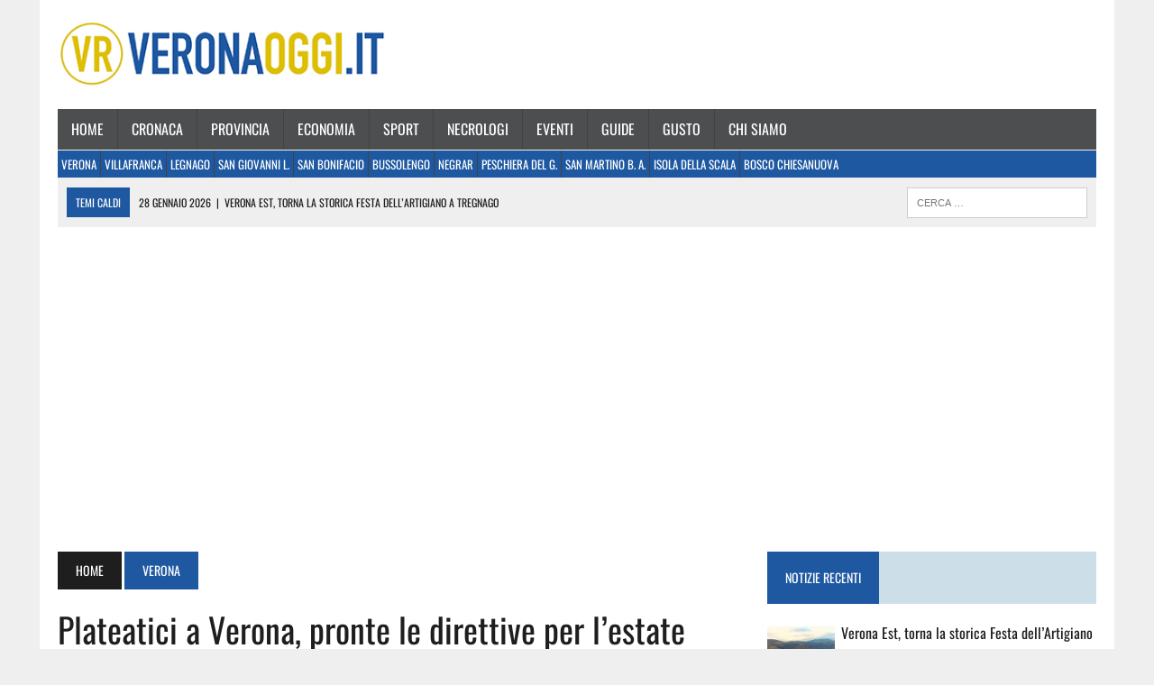

--- FILE ---
content_type: text/html; charset=UTF-8
request_url: https://www.veronaoggi.it/verona/plateatici-verona-pronte-direttive-estate-ecco-novita-13-dicembre-2023/
body_size: 36559
content:
<!DOCTYPE html>
<html class="no-js" lang="it-IT">
<head><meta charset="UTF-8"><script>if(navigator.userAgent.match(/MSIE|Internet Explorer/i)||navigator.userAgent.match(/Trident\/7\..*?rv:11/i)){var href=document.location.href;if(!href.match(/[?&]nowprocket/)){if(href.indexOf("?")==-1){if(href.indexOf("#")==-1){document.location.href=href+"?nowprocket=1"}else{document.location.href=href.replace("#","?nowprocket=1#")}}else{if(href.indexOf("#")==-1){document.location.href=href+"&nowprocket=1"}else{document.location.href=href.replace("#","&nowprocket=1#")}}}}</script><script>(()=>{class RocketLazyLoadScripts{constructor(){this.v="1.2.6",this.triggerEvents=["keydown","mousedown","mousemove","touchmove","touchstart","touchend","wheel"],this.userEventHandler=this.t.bind(this),this.touchStartHandler=this.i.bind(this),this.touchMoveHandler=this.o.bind(this),this.touchEndHandler=this.h.bind(this),this.clickHandler=this.u.bind(this),this.interceptedClicks=[],this.interceptedClickListeners=[],this.l(this),window.addEventListener("pageshow",(t=>{this.persisted=t.persisted,this.everythingLoaded&&this.m()})),this.CSPIssue=sessionStorage.getItem("rocketCSPIssue"),document.addEventListener("securitypolicyviolation",(t=>{this.CSPIssue||"script-src-elem"!==t.violatedDirective||"data"!==t.blockedURI||(this.CSPIssue=!0,sessionStorage.setItem("rocketCSPIssue",!0))})),document.addEventListener("DOMContentLoaded",(()=>{this.k()})),this.delayedScripts={normal:[],async:[],defer:[]},this.trash=[],this.allJQueries=[]}p(t){document.hidden?t.t():(this.triggerEvents.forEach((e=>window.addEventListener(e,t.userEventHandler,{passive:!0}))),window.addEventListener("touchstart",t.touchStartHandler,{passive:!0}),window.addEventListener("mousedown",t.touchStartHandler),document.addEventListener("visibilitychange",t.userEventHandler))}_(){this.triggerEvents.forEach((t=>window.removeEventListener(t,this.userEventHandler,{passive:!0}))),document.removeEventListener("visibilitychange",this.userEventHandler)}i(t){"HTML"!==t.target.tagName&&(window.addEventListener("touchend",this.touchEndHandler),window.addEventListener("mouseup",this.touchEndHandler),window.addEventListener("touchmove",this.touchMoveHandler,{passive:!0}),window.addEventListener("mousemove",this.touchMoveHandler),t.target.addEventListener("click",this.clickHandler),this.L(t.target,!0),this.S(t.target,"onclick","rocket-onclick"),this.C())}o(t){window.removeEventListener("touchend",this.touchEndHandler),window.removeEventListener("mouseup",this.touchEndHandler),window.removeEventListener("touchmove",this.touchMoveHandler,{passive:!0}),window.removeEventListener("mousemove",this.touchMoveHandler),t.target.removeEventListener("click",this.clickHandler),this.L(t.target,!1),this.S(t.target,"rocket-onclick","onclick"),this.M()}h(){window.removeEventListener("touchend",this.touchEndHandler),window.removeEventListener("mouseup",this.touchEndHandler),window.removeEventListener("touchmove",this.touchMoveHandler,{passive:!0}),window.removeEventListener("mousemove",this.touchMoveHandler)}u(t){t.target.removeEventListener("click",this.clickHandler),this.L(t.target,!1),this.S(t.target,"rocket-onclick","onclick"),this.interceptedClicks.push(t),t.preventDefault(),t.stopPropagation(),t.stopImmediatePropagation(),this.M()}O(){window.removeEventListener("touchstart",this.touchStartHandler,{passive:!0}),window.removeEventListener("mousedown",this.touchStartHandler),this.interceptedClicks.forEach((t=>{t.target.dispatchEvent(new MouseEvent("click",{view:t.view,bubbles:!0,cancelable:!0}))}))}l(t){EventTarget.prototype.addEventListenerWPRocketBase=EventTarget.prototype.addEventListener,EventTarget.prototype.addEventListener=function(e,i,o){"click"!==e||t.windowLoaded||i===t.clickHandler||t.interceptedClickListeners.push({target:this,func:i,options:o}),(this||window).addEventListenerWPRocketBase(e,i,o)}}L(t,e){this.interceptedClickListeners.forEach((i=>{i.target===t&&(e?t.removeEventListener("click",i.func,i.options):t.addEventListener("click",i.func,i.options))})),t.parentNode!==document.documentElement&&this.L(t.parentNode,e)}D(){return new Promise((t=>{this.P?this.M=t:t()}))}C(){this.P=!0}M(){this.P=!1}S(t,e,i){t.hasAttribute&&t.hasAttribute(e)&&(event.target.setAttribute(i,event.target.getAttribute(e)),event.target.removeAttribute(e))}t(){this._(this),"loading"===document.readyState?document.addEventListener("DOMContentLoaded",this.R.bind(this)):this.R()}k(){let t=[];document.querySelectorAll("script[type=rocketlazyloadscript][data-rocket-src]").forEach((e=>{let i=e.getAttribute("data-rocket-src");if(i&&!i.startsWith("data:")){0===i.indexOf("//")&&(i=location.protocol+i);try{const o=new URL(i).origin;o!==location.origin&&t.push({src:o,crossOrigin:e.crossOrigin||"module"===e.getAttribute("data-rocket-type")})}catch(t){}}})),t=[...new Map(t.map((t=>[JSON.stringify(t),t]))).values()],this.T(t,"preconnect")}async R(){this.lastBreath=Date.now(),this.j(this),this.F(this),this.I(),this.W(),this.q(),await this.A(this.delayedScripts.normal),await this.A(this.delayedScripts.defer),await this.A(this.delayedScripts.async);try{await this.U(),await this.H(this),await this.J()}catch(t){console.error(t)}window.dispatchEvent(new Event("rocket-allScriptsLoaded")),this.everythingLoaded=!0,this.D().then((()=>{this.O()})),this.N()}W(){document.querySelectorAll("script[type=rocketlazyloadscript]").forEach((t=>{t.hasAttribute("data-rocket-src")?t.hasAttribute("async")&&!1!==t.async?this.delayedScripts.async.push(t):t.hasAttribute("defer")&&!1!==t.defer||"module"===t.getAttribute("data-rocket-type")?this.delayedScripts.defer.push(t):this.delayedScripts.normal.push(t):this.delayedScripts.normal.push(t)}))}async B(t){if(await this.G(),!0!==t.noModule||!("noModule"in HTMLScriptElement.prototype))return new Promise((e=>{let i;function o(){(i||t).setAttribute("data-rocket-status","executed"),e()}try{if(navigator.userAgent.indexOf("Firefox/")>0||""===navigator.vendor||this.CSPIssue)i=document.createElement("script"),[...t.attributes].forEach((t=>{let e=t.nodeName;"type"!==e&&("data-rocket-type"===e&&(e="type"),"data-rocket-src"===e&&(e="src"),i.setAttribute(e,t.nodeValue))})),t.text&&(i.text=t.text),i.hasAttribute("src")?(i.addEventListener("load",o),i.addEventListener("error",(function(){i.setAttribute("data-rocket-status","failed-network"),e()})),setTimeout((()=>{i.isConnected||e()}),1)):(i.text=t.text,o()),t.parentNode.replaceChild(i,t);else{const i=t.getAttribute("data-rocket-type"),s=t.getAttribute("data-rocket-src");i?(t.type=i,t.removeAttribute("data-rocket-type")):t.removeAttribute("type"),t.addEventListener("load",o),t.addEventListener("error",(i=>{this.CSPIssue&&i.target.src.startsWith("data:")?(console.log("WPRocket: data-uri blocked by CSP -> fallback"),t.removeAttribute("src"),this.B(t).then(e)):(t.setAttribute("data-rocket-status","failed-network"),e())})),s?(t.removeAttribute("data-rocket-src"),t.src=s):t.src="data:text/javascript;base64,"+window.btoa(unescape(encodeURIComponent(t.text)))}}catch(i){t.setAttribute("data-rocket-status","failed-transform"),e()}}));t.setAttribute("data-rocket-status","skipped")}async A(t){const e=t.shift();return e&&e.isConnected?(await this.B(e),this.A(t)):Promise.resolve()}q(){this.T([...this.delayedScripts.normal,...this.delayedScripts.defer,...this.delayedScripts.async],"preload")}T(t,e){var i=document.createDocumentFragment();t.forEach((t=>{const o=t.getAttribute&&t.getAttribute("data-rocket-src")||t.src;if(o&&!o.startsWith("data:")){const s=document.createElement("link");s.href=o,s.rel=e,"preconnect"!==e&&(s.as="script"),t.getAttribute&&"module"===t.getAttribute("data-rocket-type")&&(s.crossOrigin=!0),t.crossOrigin&&(s.crossOrigin=t.crossOrigin),t.integrity&&(s.integrity=t.integrity),i.appendChild(s),this.trash.push(s)}})),document.head.appendChild(i)}j(t){let e={};function i(i,o){return e[o].eventsToRewrite.indexOf(i)>=0&&!t.everythingLoaded?"rocket-"+i:i}function o(t,o){!function(t){e[t]||(e[t]={originalFunctions:{add:t.addEventListener,remove:t.removeEventListener},eventsToRewrite:[]},t.addEventListener=function(){arguments[0]=i(arguments[0],t),e[t].originalFunctions.add.apply(t,arguments)},t.removeEventListener=function(){arguments[0]=i(arguments[0],t),e[t].originalFunctions.remove.apply(t,arguments)})}(t),e[t].eventsToRewrite.push(o)}function s(e,i){let o=e[i];e[i]=null,Object.defineProperty(e,i,{get:()=>o||function(){},set(s){t.everythingLoaded?o=s:e["rocket"+i]=o=s}})}o(document,"DOMContentLoaded"),o(window,"DOMContentLoaded"),o(window,"load"),o(window,"pageshow"),o(document,"readystatechange"),s(document,"onreadystatechange"),s(window,"onload"),s(window,"onpageshow");try{Object.defineProperty(document,"readyState",{get:()=>t.rocketReadyState,set(e){t.rocketReadyState=e},configurable:!0}),document.readyState="loading"}catch(t){console.log("WPRocket DJE readyState conflict, bypassing")}}F(t){let e;function i(e){return t.everythingLoaded?e:e.split(" ").map((t=>"load"===t||0===t.indexOf("load.")?"rocket-jquery-load":t)).join(" ")}function o(o){function s(t){const e=o.fn[t];o.fn[t]=o.fn.init.prototype[t]=function(){return this[0]===window&&("string"==typeof arguments[0]||arguments[0]instanceof String?arguments[0]=i(arguments[0]):"object"==typeof arguments[0]&&Object.keys(arguments[0]).forEach((t=>{const e=arguments[0][t];delete arguments[0][t],arguments[0][i(t)]=e}))),e.apply(this,arguments),this}}o&&o.fn&&!t.allJQueries.includes(o)&&(o.fn.ready=o.fn.init.prototype.ready=function(e){return t.domReadyFired?e.bind(document)(o):document.addEventListener("rocket-DOMContentLoaded",(()=>e.bind(document)(o))),o([])},s("on"),s("one"),t.allJQueries.push(o)),e=o}o(window.jQuery),Object.defineProperty(window,"jQuery",{get:()=>e,set(t){o(t)}})}async H(t){const e=document.querySelector("script[data-webpack]");e&&(await async function(){return new Promise((t=>{e.addEventListener("load",t),e.addEventListener("error",t)}))}(),await t.K(),await t.H(t))}async U(){this.domReadyFired=!0;try{document.readyState="interactive"}catch(t){}await this.G(),document.dispatchEvent(new Event("rocket-readystatechange")),await this.G(),document.rocketonreadystatechange&&document.rocketonreadystatechange(),await this.G(),document.dispatchEvent(new Event("rocket-DOMContentLoaded")),await this.G(),window.dispatchEvent(new Event("rocket-DOMContentLoaded"))}async J(){try{document.readyState="complete"}catch(t){}await this.G(),document.dispatchEvent(new Event("rocket-readystatechange")),await this.G(),document.rocketonreadystatechange&&document.rocketonreadystatechange(),await this.G(),window.dispatchEvent(new Event("rocket-load")),await this.G(),window.rocketonload&&window.rocketonload(),await this.G(),this.allJQueries.forEach((t=>t(window).trigger("rocket-jquery-load"))),await this.G();const t=new Event("rocket-pageshow");t.persisted=this.persisted,window.dispatchEvent(t),await this.G(),window.rocketonpageshow&&window.rocketonpageshow({persisted:this.persisted}),this.windowLoaded=!0}m(){document.onreadystatechange&&document.onreadystatechange(),window.onload&&window.onload(),window.onpageshow&&window.onpageshow({persisted:this.persisted})}I(){const t=new Map;document.write=document.writeln=function(e){const i=document.currentScript;i||console.error("WPRocket unable to document.write this: "+e);const o=document.createRange(),s=i.parentElement;let n=t.get(i);void 0===n&&(n=i.nextSibling,t.set(i,n));const c=document.createDocumentFragment();o.setStart(c,0),c.appendChild(o.createContextualFragment(e)),s.insertBefore(c,n)}}async G(){Date.now()-this.lastBreath>45&&(await this.K(),this.lastBreath=Date.now())}async K(){return document.hidden?new Promise((t=>setTimeout(t))):new Promise((t=>requestAnimationFrame(t)))}N(){this.trash.forEach((t=>t.remove()))}static run(){const t=new RocketLazyLoadScripts;t.p(t)}}RocketLazyLoadScripts.run()})();</script>

<meta name="viewport" content="width=device-width, initial-scale=1.0">
<!-- facebook -->
<meta name="facebook-domain-verification" content="2bmkmg24tu4oxtqfy95jpegl1fvkke" />
<!-- -->

<meta name='robots' content='index, follow, max-image-preview:large, max-snippet:-1, max-video-preview:-1' />

	<!-- This site is optimized with the Yoast SEO plugin v25.3.1 - https://yoast.com/wordpress/plugins/seo/ -->
	<title>Plateatici a Verona, pronte le direttive per l&#039;estate 2024: ecco le novità</title><link rel='preload' href='https://www.veronaoggi.it/wp-content/uploads/2021/09/VeronaOggi-logo-380x82-1.jpg' as='image'><link rel="preload" as="image" href="https://www.veronaoggi.it/wp-content/uploads/2021/04/plateatico-verona-777x437.jpg" imagesrcset="https://www.veronaoggi.it/wp-content/uploads/2021/04/plateatico-verona-777x437.jpg 777w, https://www.veronaoggi.it/wp-content/uploads/2021/04/plateatico-verona-180x101.jpg 180w, https://www.veronaoggi.it/wp-content/uploads/2021/04/plateatico-verona-260x146.jpg 260w, https://www.veronaoggi.it/wp-content/uploads/2021/04/plateatico-verona-373x210.jpg 373w, https://www.veronaoggi.it/wp-content/uploads/2021/04/plateatico-verona-120x67.jpg 120w" imagesizes="(max-width: 777px) 100vw, 777px" fetchpriority="high">
	<meta name="description" content="Una stagione sempre più lunga per Verona, con il periodo di allestimento dei plateatici che parte dal 30 marzo e arriva fino al 15 novembre" />
	<link rel="canonical" href="https://www.veronaoggi.it/verona/plateatici-verona-pronte-direttive-estate-ecco-novita-13-dicembre-2023/" />
	<meta property="og:locale" content="it_IT" />
	<meta property="og:type" content="article" />
	<meta property="og:title" content="Plateatici a Verona, pronte le direttive per l&#039;estate 2024: ecco le novità" />
	<meta property="og:description" content="Una stagione sempre più lunga per Verona, con il periodo di allestimento dei plateatici che parte dal 30 marzo e arriva fino al 15 novembre" />
	<meta property="og:url" content="https://www.veronaoggi.it/verona/plateatici-verona-pronte-direttive-estate-ecco-novita-13-dicembre-2023/" />
	<meta property="og:site_name" content="Verona Oggi - notizie da Verona" />
	<meta property="article:published_time" content="2023-12-13T09:54:39+00:00" />
	<meta property="article:modified_time" content="2023-12-14T08:44:09+00:00" />
	<meta property="og:image" content="https://www.veronaoggi.it/wp-content/uploads/2021/04/plateatico-verona.jpg" />
	<meta property="og:image:width" content="1000" />
	<meta property="og:image:height" content="750" />
	<meta property="og:image:type" content="image/jpeg" />
	<meta name="author" content="Redazione" />
	<meta name="twitter:card" content="summary_large_image" />
	<script type="application/ld+json" class="yoast-schema-graph">{"@context":"https://schema.org","@graph":[{"@type":"WebPage","@id":"https://www.veronaoggi.it/verona/plateatici-verona-pronte-direttive-estate-ecco-novita-13-dicembre-2023/","url":"https://www.veronaoggi.it/verona/plateatici-verona-pronte-direttive-estate-ecco-novita-13-dicembre-2023/","name":"Plateatici a Verona, pronte le direttive per l'estate 2024: ecco le novità","isPartOf":{"@id":"https://www.veronaoggi.it/#website"},"primaryImageOfPage":{"@id":"https://www.veronaoggi.it/verona/plateatici-verona-pronte-direttive-estate-ecco-novita-13-dicembre-2023/#primaryimage"},"image":{"@id":"https://www.veronaoggi.it/verona/plateatici-verona-pronte-direttive-estate-ecco-novita-13-dicembre-2023/#primaryimage"},"thumbnailUrl":"https://www.veronaoggi.it/wp-content/uploads/2021/04/plateatico-verona.jpg","datePublished":"2023-12-13T09:54:39+00:00","dateModified":"2023-12-14T08:44:09+00:00","author":{"@id":"https://www.veronaoggi.it/#/schema/person/c8a3a0ae6d4e03e2a776d337c0f17d3b"},"description":"Una stagione sempre più lunga per Verona, con il periodo di allestimento dei plateatici che parte dal 30 marzo e arriva fino al 15 novembre","breadcrumb":{"@id":"https://www.veronaoggi.it/verona/plateatici-verona-pronte-direttive-estate-ecco-novita-13-dicembre-2023/#breadcrumb"},"inLanguage":"it-IT","potentialAction":[{"@type":"ReadAction","target":["https://www.veronaoggi.it/verona/plateatici-verona-pronte-direttive-estate-ecco-novita-13-dicembre-2023/"]}]},{"@type":"ImageObject","inLanguage":"it-IT","@id":"https://www.veronaoggi.it/verona/plateatici-verona-pronte-direttive-estate-ecco-novita-13-dicembre-2023/#primaryimage","url":"https://www.veronaoggi.it/wp-content/uploads/2021/04/plateatico-verona.jpg","contentUrl":"https://www.veronaoggi.it/wp-content/uploads/2021/04/plateatico-verona.jpg","width":1000,"height":750},{"@type":"BreadcrumbList","@id":"https://www.veronaoggi.it/verona/plateatici-verona-pronte-direttive-estate-ecco-novita-13-dicembre-2023/#breadcrumb","itemListElement":[{"@type":"ListItem","position":1,"name":"Home","item":"https://www.veronaoggi.it/"},{"@type":"ListItem","position":2,"name":"Plateatici a Verona, pronte le direttive per l&#8217;estate 2024: ecco tutte le novità"}]},{"@type":"WebSite","@id":"https://www.veronaoggi.it/#website","url":"https://www.veronaoggi.it/","name":"Verona Oggi - notizie da Verona","description":"Verona Oggi","potentialAction":[{"@type":"SearchAction","target":{"@type":"EntryPoint","urlTemplate":"https://www.veronaoggi.it/?s={search_term_string}"},"query-input":{"@type":"PropertyValueSpecification","valueRequired":true,"valueName":"search_term_string"}}],"inLanguage":"it-IT"},{"@type":"Person","@id":"https://www.veronaoggi.it/#/schema/person/c8a3a0ae6d4e03e2a776d337c0f17d3b","name":"Redazione","image":{"@type":"ImageObject","inLanguage":"it-IT","@id":"https://www.veronaoggi.it/#/schema/person/image/","url":"https://www.veronaoggi.it/wp-content/uploads/2021/03/redazione-150x150.jpg","contentUrl":"https://www.veronaoggi.it/wp-content/uploads/2021/03/redazione-150x150.jpg","caption":"Redazione"},"url":"https://www.veronaoggi.it/author/verona_oggi_adm/"}]}</script>
	<!-- / Yoast SEO plugin. -->



<link rel="alternate" type="application/rss+xml" title="Verona Oggi - notizie da Verona &raquo; Feed" href="https://www.veronaoggi.it/feed/" />
<link rel="alternate" type="application/rss+xml" title="Verona Oggi - notizie da Verona &raquo; Feed dei commenti" href="https://www.veronaoggi.it/comments/feed/" />
<!-- veronaoggi.it is managing ads with Advanced Ads – https://wpadvancedads.com/ --><!--noptimize--><script id="veron-ready">
			window.advanced_ads_ready=function(e,a){a=a||"complete";var d=function(e){return"interactive"===a?"loading"!==e:"complete"===e};d(document.readyState)?e():document.addEventListener("readystatechange",(function(a){d(a.target.readyState)&&e()}),{once:"interactive"===a})},window.advanced_ads_ready_queue=window.advanced_ads_ready_queue||[];		</script>
		<!--/noptimize--><style id='wp-img-auto-sizes-contain-inline-css' type='text/css'>
img:is([sizes=auto i],[sizes^="auto," i]){contain-intrinsic-size:3000px 1500px}
/*# sourceURL=wp-img-auto-sizes-contain-inline-css */
</style>
<link rel='stylesheet' id='mec-select2-style-css' href='https://www.veronaoggi.it/wp-content/plugins/modern-events-calendar-lite/assets/packages/select2/select2.min.css?ver=5.22.1' type='text/css' media='all' />
<link data-minify="1" rel='stylesheet' id='mec-font-icons-css' href='https://www.veronaoggi.it/wp-content/cache/min/1/wp-content/plugins/modern-events-calendar-lite/assets/css/iconfonts.css?ver=1769599656' type='text/css' media='all' />
<link data-minify="1" rel='stylesheet' id='mec-frontend-style-css' href='https://www.veronaoggi.it/wp-content/cache/min/1/wp-content/plugins/modern-events-calendar-lite/assets/css/frontend.min.css?ver=1769599656' type='text/css' media='all' />
<link data-minify="1" rel='stylesheet' id='mec-tooltip-style-css' href='https://www.veronaoggi.it/wp-content/cache/min/1/wp-content/plugins/modern-events-calendar-lite/assets/packages/tooltip/tooltip.css?ver=1769599656' type='text/css' media='all' />
<link rel='stylesheet' id='mec-tooltip-shadow-style-css' href='https://www.veronaoggi.it/wp-content/plugins/modern-events-calendar-lite/assets/packages/tooltip/tooltipster-sideTip-shadow.min.css?ver=6.9' type='text/css' media='all' />
<link data-minify="1" rel='stylesheet' id='featherlight-css' href='https://www.veronaoggi.it/wp-content/cache/min/1/wp-content/plugins/modern-events-calendar-lite/assets/packages/featherlight/featherlight.css?ver=1769599656' type='text/css' media='all' />
<link rel='stylesheet' id='mec-lity-style-css' href='https://www.veronaoggi.it/wp-content/plugins/modern-events-calendar-lite/assets/packages/lity/lity.min.css?ver=6.9' type='text/css' media='all' />
<style id='wp-block-library-inline-css' type='text/css'>
:root{--wp-block-synced-color:#7a00df;--wp-block-synced-color--rgb:122,0,223;--wp-bound-block-color:var(--wp-block-synced-color);--wp-editor-canvas-background:#ddd;--wp-admin-theme-color:#007cba;--wp-admin-theme-color--rgb:0,124,186;--wp-admin-theme-color-darker-10:#006ba1;--wp-admin-theme-color-darker-10--rgb:0,107,160.5;--wp-admin-theme-color-darker-20:#005a87;--wp-admin-theme-color-darker-20--rgb:0,90,135;--wp-admin-border-width-focus:2px}@media (min-resolution:192dpi){:root{--wp-admin-border-width-focus:1.5px}}.wp-element-button{cursor:pointer}:root .has-very-light-gray-background-color{background-color:#eee}:root .has-very-dark-gray-background-color{background-color:#313131}:root .has-very-light-gray-color{color:#eee}:root .has-very-dark-gray-color{color:#313131}:root .has-vivid-green-cyan-to-vivid-cyan-blue-gradient-background{background:linear-gradient(135deg,#00d084,#0693e3)}:root .has-purple-crush-gradient-background{background:linear-gradient(135deg,#34e2e4,#4721fb 50%,#ab1dfe)}:root .has-hazy-dawn-gradient-background{background:linear-gradient(135deg,#faaca8,#dad0ec)}:root .has-subdued-olive-gradient-background{background:linear-gradient(135deg,#fafae1,#67a671)}:root .has-atomic-cream-gradient-background{background:linear-gradient(135deg,#fdd79a,#004a59)}:root .has-nightshade-gradient-background{background:linear-gradient(135deg,#330968,#31cdcf)}:root .has-midnight-gradient-background{background:linear-gradient(135deg,#020381,#2874fc)}:root{--wp--preset--font-size--normal:16px;--wp--preset--font-size--huge:42px}.has-regular-font-size{font-size:1em}.has-larger-font-size{font-size:2.625em}.has-normal-font-size{font-size:var(--wp--preset--font-size--normal)}.has-huge-font-size{font-size:var(--wp--preset--font-size--huge)}.has-text-align-center{text-align:center}.has-text-align-left{text-align:left}.has-text-align-right{text-align:right}.has-fit-text{white-space:nowrap!important}#end-resizable-editor-section{display:none}.aligncenter{clear:both}.items-justified-left{justify-content:flex-start}.items-justified-center{justify-content:center}.items-justified-right{justify-content:flex-end}.items-justified-space-between{justify-content:space-between}.screen-reader-text{border:0;clip-path:inset(50%);height:1px;margin:-1px;overflow:hidden;padding:0;position:absolute;width:1px;word-wrap:normal!important}.screen-reader-text:focus{background-color:#ddd;clip-path:none;color:#444;display:block;font-size:1em;height:auto;left:5px;line-height:normal;padding:15px 23px 14px;text-decoration:none;top:5px;width:auto;z-index:100000}html :where(.has-border-color){border-style:solid}html :where([style*=border-top-color]){border-top-style:solid}html :where([style*=border-right-color]){border-right-style:solid}html :where([style*=border-bottom-color]){border-bottom-style:solid}html :where([style*=border-left-color]){border-left-style:solid}html :where([style*=border-width]){border-style:solid}html :where([style*=border-top-width]){border-top-style:solid}html :where([style*=border-right-width]){border-right-style:solid}html :where([style*=border-bottom-width]){border-bottom-style:solid}html :where([style*=border-left-width]){border-left-style:solid}html :where(img[class*=wp-image-]){height:auto;max-width:100%}:where(figure){margin:0 0 1em}html :where(.is-position-sticky){--wp-admin--admin-bar--position-offset:var(--wp-admin--admin-bar--height,0px)}@media screen and (max-width:600px){html :where(.is-position-sticky){--wp-admin--admin-bar--position-offset:0px}}

/*# sourceURL=wp-block-library-inline-css */
</style><style id='wp-block-heading-inline-css' type='text/css'>
h1:where(.wp-block-heading).has-background,h2:where(.wp-block-heading).has-background,h3:where(.wp-block-heading).has-background,h4:where(.wp-block-heading).has-background,h5:where(.wp-block-heading).has-background,h6:where(.wp-block-heading).has-background{padding:1.25em 2.375em}h1.has-text-align-left[style*=writing-mode]:where([style*=vertical-lr]),h1.has-text-align-right[style*=writing-mode]:where([style*=vertical-rl]),h2.has-text-align-left[style*=writing-mode]:where([style*=vertical-lr]),h2.has-text-align-right[style*=writing-mode]:where([style*=vertical-rl]),h3.has-text-align-left[style*=writing-mode]:where([style*=vertical-lr]),h3.has-text-align-right[style*=writing-mode]:where([style*=vertical-rl]),h4.has-text-align-left[style*=writing-mode]:where([style*=vertical-lr]),h4.has-text-align-right[style*=writing-mode]:where([style*=vertical-rl]),h5.has-text-align-left[style*=writing-mode]:where([style*=vertical-lr]),h5.has-text-align-right[style*=writing-mode]:where([style*=vertical-rl]),h6.has-text-align-left[style*=writing-mode]:where([style*=vertical-lr]),h6.has-text-align-right[style*=writing-mode]:where([style*=vertical-rl]){rotate:180deg}
/*# sourceURL=https://www.veronaoggi.it/wp-includes/blocks/heading/style.min.css */
</style>
<style id='wp-block-paragraph-inline-css' type='text/css'>
.is-small-text{font-size:.875em}.is-regular-text{font-size:1em}.is-large-text{font-size:2.25em}.is-larger-text{font-size:3em}.has-drop-cap:not(:focus):first-letter{float:left;font-size:8.4em;font-style:normal;font-weight:100;line-height:.68;margin:.05em .1em 0 0;text-transform:uppercase}body.rtl .has-drop-cap:not(:focus):first-letter{float:none;margin-left:.1em}p.has-drop-cap.has-background{overflow:hidden}:root :where(p.has-background){padding:1.25em 2.375em}:where(p.has-text-color:not(.has-link-color)) a{color:inherit}p.has-text-align-left[style*="writing-mode:vertical-lr"],p.has-text-align-right[style*="writing-mode:vertical-rl"]{rotate:180deg}
/*# sourceURL=https://www.veronaoggi.it/wp-includes/blocks/paragraph/style.min.css */
</style>
<style id='global-styles-inline-css' type='text/css'>
:root{--wp--preset--aspect-ratio--square: 1;--wp--preset--aspect-ratio--4-3: 4/3;--wp--preset--aspect-ratio--3-4: 3/4;--wp--preset--aspect-ratio--3-2: 3/2;--wp--preset--aspect-ratio--2-3: 2/3;--wp--preset--aspect-ratio--16-9: 16/9;--wp--preset--aspect-ratio--9-16: 9/16;--wp--preset--color--black: #000000;--wp--preset--color--cyan-bluish-gray: #abb8c3;--wp--preset--color--white: #ffffff;--wp--preset--color--pale-pink: #f78da7;--wp--preset--color--vivid-red: #cf2e2e;--wp--preset--color--luminous-vivid-orange: #ff6900;--wp--preset--color--luminous-vivid-amber: #fcb900;--wp--preset--color--light-green-cyan: #7bdcb5;--wp--preset--color--vivid-green-cyan: #00d084;--wp--preset--color--pale-cyan-blue: #8ed1fc;--wp--preset--color--vivid-cyan-blue: #0693e3;--wp--preset--color--vivid-purple: #9b51e0;--wp--preset--gradient--vivid-cyan-blue-to-vivid-purple: linear-gradient(135deg,rgb(6,147,227) 0%,rgb(155,81,224) 100%);--wp--preset--gradient--light-green-cyan-to-vivid-green-cyan: linear-gradient(135deg,rgb(122,220,180) 0%,rgb(0,208,130) 100%);--wp--preset--gradient--luminous-vivid-amber-to-luminous-vivid-orange: linear-gradient(135deg,rgb(252,185,0) 0%,rgb(255,105,0) 100%);--wp--preset--gradient--luminous-vivid-orange-to-vivid-red: linear-gradient(135deg,rgb(255,105,0) 0%,rgb(207,46,46) 100%);--wp--preset--gradient--very-light-gray-to-cyan-bluish-gray: linear-gradient(135deg,rgb(238,238,238) 0%,rgb(169,184,195) 100%);--wp--preset--gradient--cool-to-warm-spectrum: linear-gradient(135deg,rgb(74,234,220) 0%,rgb(151,120,209) 20%,rgb(207,42,186) 40%,rgb(238,44,130) 60%,rgb(251,105,98) 80%,rgb(254,248,76) 100%);--wp--preset--gradient--blush-light-purple: linear-gradient(135deg,rgb(255,206,236) 0%,rgb(152,150,240) 100%);--wp--preset--gradient--blush-bordeaux: linear-gradient(135deg,rgb(254,205,165) 0%,rgb(254,45,45) 50%,rgb(107,0,62) 100%);--wp--preset--gradient--luminous-dusk: linear-gradient(135deg,rgb(255,203,112) 0%,rgb(199,81,192) 50%,rgb(65,88,208) 100%);--wp--preset--gradient--pale-ocean: linear-gradient(135deg,rgb(255,245,203) 0%,rgb(182,227,212) 50%,rgb(51,167,181) 100%);--wp--preset--gradient--electric-grass: linear-gradient(135deg,rgb(202,248,128) 0%,rgb(113,206,126) 100%);--wp--preset--gradient--midnight: linear-gradient(135deg,rgb(2,3,129) 0%,rgb(40,116,252) 100%);--wp--preset--font-size--small: 13px;--wp--preset--font-size--medium: 20px;--wp--preset--font-size--large: 36px;--wp--preset--font-size--x-large: 42px;--wp--preset--spacing--20: 0.44rem;--wp--preset--spacing--30: 0.67rem;--wp--preset--spacing--40: 1rem;--wp--preset--spacing--50: 1.5rem;--wp--preset--spacing--60: 2.25rem;--wp--preset--spacing--70: 3.38rem;--wp--preset--spacing--80: 5.06rem;--wp--preset--shadow--natural: 6px 6px 9px rgba(0, 0, 0, 0.2);--wp--preset--shadow--deep: 12px 12px 50px rgba(0, 0, 0, 0.4);--wp--preset--shadow--sharp: 6px 6px 0px rgba(0, 0, 0, 0.2);--wp--preset--shadow--outlined: 6px 6px 0px -3px rgb(255, 255, 255), 6px 6px rgb(0, 0, 0);--wp--preset--shadow--crisp: 6px 6px 0px rgb(0, 0, 0);}:where(.is-layout-flex){gap: 0.5em;}:where(.is-layout-grid){gap: 0.5em;}body .is-layout-flex{display: flex;}.is-layout-flex{flex-wrap: wrap;align-items: center;}.is-layout-flex > :is(*, div){margin: 0;}body .is-layout-grid{display: grid;}.is-layout-grid > :is(*, div){margin: 0;}:where(.wp-block-columns.is-layout-flex){gap: 2em;}:where(.wp-block-columns.is-layout-grid){gap: 2em;}:where(.wp-block-post-template.is-layout-flex){gap: 1.25em;}:where(.wp-block-post-template.is-layout-grid){gap: 1.25em;}.has-black-color{color: var(--wp--preset--color--black) !important;}.has-cyan-bluish-gray-color{color: var(--wp--preset--color--cyan-bluish-gray) !important;}.has-white-color{color: var(--wp--preset--color--white) !important;}.has-pale-pink-color{color: var(--wp--preset--color--pale-pink) !important;}.has-vivid-red-color{color: var(--wp--preset--color--vivid-red) !important;}.has-luminous-vivid-orange-color{color: var(--wp--preset--color--luminous-vivid-orange) !important;}.has-luminous-vivid-amber-color{color: var(--wp--preset--color--luminous-vivid-amber) !important;}.has-light-green-cyan-color{color: var(--wp--preset--color--light-green-cyan) !important;}.has-vivid-green-cyan-color{color: var(--wp--preset--color--vivid-green-cyan) !important;}.has-pale-cyan-blue-color{color: var(--wp--preset--color--pale-cyan-blue) !important;}.has-vivid-cyan-blue-color{color: var(--wp--preset--color--vivid-cyan-blue) !important;}.has-vivid-purple-color{color: var(--wp--preset--color--vivid-purple) !important;}.has-black-background-color{background-color: var(--wp--preset--color--black) !important;}.has-cyan-bluish-gray-background-color{background-color: var(--wp--preset--color--cyan-bluish-gray) !important;}.has-white-background-color{background-color: var(--wp--preset--color--white) !important;}.has-pale-pink-background-color{background-color: var(--wp--preset--color--pale-pink) !important;}.has-vivid-red-background-color{background-color: var(--wp--preset--color--vivid-red) !important;}.has-luminous-vivid-orange-background-color{background-color: var(--wp--preset--color--luminous-vivid-orange) !important;}.has-luminous-vivid-amber-background-color{background-color: var(--wp--preset--color--luminous-vivid-amber) !important;}.has-light-green-cyan-background-color{background-color: var(--wp--preset--color--light-green-cyan) !important;}.has-vivid-green-cyan-background-color{background-color: var(--wp--preset--color--vivid-green-cyan) !important;}.has-pale-cyan-blue-background-color{background-color: var(--wp--preset--color--pale-cyan-blue) !important;}.has-vivid-cyan-blue-background-color{background-color: var(--wp--preset--color--vivid-cyan-blue) !important;}.has-vivid-purple-background-color{background-color: var(--wp--preset--color--vivid-purple) !important;}.has-black-border-color{border-color: var(--wp--preset--color--black) !important;}.has-cyan-bluish-gray-border-color{border-color: var(--wp--preset--color--cyan-bluish-gray) !important;}.has-white-border-color{border-color: var(--wp--preset--color--white) !important;}.has-pale-pink-border-color{border-color: var(--wp--preset--color--pale-pink) !important;}.has-vivid-red-border-color{border-color: var(--wp--preset--color--vivid-red) !important;}.has-luminous-vivid-orange-border-color{border-color: var(--wp--preset--color--luminous-vivid-orange) !important;}.has-luminous-vivid-amber-border-color{border-color: var(--wp--preset--color--luminous-vivid-amber) !important;}.has-light-green-cyan-border-color{border-color: var(--wp--preset--color--light-green-cyan) !important;}.has-vivid-green-cyan-border-color{border-color: var(--wp--preset--color--vivid-green-cyan) !important;}.has-pale-cyan-blue-border-color{border-color: var(--wp--preset--color--pale-cyan-blue) !important;}.has-vivid-cyan-blue-border-color{border-color: var(--wp--preset--color--vivid-cyan-blue) !important;}.has-vivid-purple-border-color{border-color: var(--wp--preset--color--vivid-purple) !important;}.has-vivid-cyan-blue-to-vivid-purple-gradient-background{background: var(--wp--preset--gradient--vivid-cyan-blue-to-vivid-purple) !important;}.has-light-green-cyan-to-vivid-green-cyan-gradient-background{background: var(--wp--preset--gradient--light-green-cyan-to-vivid-green-cyan) !important;}.has-luminous-vivid-amber-to-luminous-vivid-orange-gradient-background{background: var(--wp--preset--gradient--luminous-vivid-amber-to-luminous-vivid-orange) !important;}.has-luminous-vivid-orange-to-vivid-red-gradient-background{background: var(--wp--preset--gradient--luminous-vivid-orange-to-vivid-red) !important;}.has-very-light-gray-to-cyan-bluish-gray-gradient-background{background: var(--wp--preset--gradient--very-light-gray-to-cyan-bluish-gray) !important;}.has-cool-to-warm-spectrum-gradient-background{background: var(--wp--preset--gradient--cool-to-warm-spectrum) !important;}.has-blush-light-purple-gradient-background{background: var(--wp--preset--gradient--blush-light-purple) !important;}.has-blush-bordeaux-gradient-background{background: var(--wp--preset--gradient--blush-bordeaux) !important;}.has-luminous-dusk-gradient-background{background: var(--wp--preset--gradient--luminous-dusk) !important;}.has-pale-ocean-gradient-background{background: var(--wp--preset--gradient--pale-ocean) !important;}.has-electric-grass-gradient-background{background: var(--wp--preset--gradient--electric-grass) !important;}.has-midnight-gradient-background{background: var(--wp--preset--gradient--midnight) !important;}.has-small-font-size{font-size: var(--wp--preset--font-size--small) !important;}.has-medium-font-size{font-size: var(--wp--preset--font-size--medium) !important;}.has-large-font-size{font-size: var(--wp--preset--font-size--large) !important;}.has-x-large-font-size{font-size: var(--wp--preset--font-size--x-large) !important;}
/*# sourceURL=global-styles-inline-css */
</style>

<style id='classic-theme-styles-inline-css' type='text/css'>
/*! This file is auto-generated */
.wp-block-button__link{color:#fff;background-color:#32373c;border-radius:9999px;box-shadow:none;text-decoration:none;padding:calc(.667em + 2px) calc(1.333em + 2px);font-size:1.125em}.wp-block-file__button{background:#32373c;color:#fff;text-decoration:none}
/*# sourceURL=/wp-includes/css/classic-themes.min.css */
</style>
<link rel='stylesheet' id='epl-css-lib-css' href='https://www.veronaoggi.it/wp-content/plugins/easy-property-listings/lib/assets/css/style-structure.min.css?ver=3.5.7' type='text/css' media='all' />
<link rel='stylesheet' id='epl-style-css' href='https://www.veronaoggi.it/wp-content/plugins/easy-property-listings/lib/assets/css/style.min.css?ver=3.5.7' type='text/css' media='all' />
<link rel='stylesheet' id='epl-style-enhanced-css' href='https://www.veronaoggi.it/wp-content/plugins/easy-property-listings/lib/assets/css/style-enhanced.min.css?ver=3.5.7' type='text/css' media='all' />
<link rel='stylesheet' id='epl-field-sliders-css' href='https://www.veronaoggi.it/wp-content/plugins/easy-property-listings/lib/assets/css/field-slider.min.css?ver=3.5.7' type='text/css' media='all' />
<link data-minify="1" rel='stylesheet' id='unslider-css-css' href='https://www.veronaoggi.it/wp-content/cache/min/1/wp-content/plugins/advanced-ads-slider/public/assets/css/unslider.css?ver=1769599656' type='text/css' media='all' />
<link data-minify="1" rel='stylesheet' id='slider-css-css' href='https://www.veronaoggi.it/wp-content/cache/min/1/wp-content/plugins/advanced-ads-slider/public/assets/css/slider.css?ver=1769599656' type='text/css' media='all' />
<link data-minify="1" rel='stylesheet' id='ppress-frontend-css' href='https://www.veronaoggi.it/wp-content/cache/min/1/wp-content/plugins/wp-user-avatar/assets/css/frontend.min.css?ver=1769599656' type='text/css' media='all' />
<link rel='stylesheet' id='ppress-flatpickr-css' href='https://www.veronaoggi.it/wp-content/plugins/wp-user-avatar/assets/flatpickr/flatpickr.min.css?ver=4.15.10' type='text/css' media='all' />
<link rel='stylesheet' id='ppress-select2-css' href='https://www.veronaoggi.it/wp-content/plugins/wp-user-avatar/assets/select2/select2.min.css?ver=6.9' type='text/css' media='all' />
<link data-minify="1" rel='stylesheet' id='mh-style-css' href='https://www.veronaoggi.it/wp-content/cache/min/1/wp-content/themes/mh_newsdesk/style.css?ver=1769599656' type='text/css' media='all' />
<link data-minify="1" rel='stylesheet' id='mh-font-awesome-css' href='https://www.veronaoggi.it/wp-content/cache/min/1/wp-content/themes/mh_newsdesk/includes/font-awesome.min.css?ver=1769599656' type='text/css' media='all' />
<link rel='stylesheet' id='mh-google-fonts-css' href='https://www.veronaoggi.it/wp-content/cache/perfmatters/www.veronaoggi.it/fonts/93cfd9e8c92e.google-fonts.min.css' type='text/css' media='all' />
<link data-minify="1" rel='stylesheet' id='recent-posts-widget-with-thumbnails-public-style-css' href='https://www.veronaoggi.it/wp-content/cache/min/1/wp-content/plugins/recent-posts-widget-with-thumbnails/public.css?ver=1769599656' type='text/css' media='all' />
<style id='rocket-lazyload-inline-css' type='text/css'>
.rll-youtube-player{position:relative;padding-bottom:56.23%;height:0;overflow:hidden;max-width:100%;}.rll-youtube-player:focus-within{outline: 2px solid currentColor;outline-offset: 5px;}.rll-youtube-player iframe{position:absolute;top:0;left:0;width:100%;height:100%;z-index:100;background:0 0}.rll-youtube-player img{bottom:0;display:block;left:0;margin:auto;max-width:100%;width:100%;position:absolute;right:0;top:0;border:none;height:auto;-webkit-transition:.4s all;-moz-transition:.4s all;transition:.4s all}.rll-youtube-player img:hover{-webkit-filter:brightness(75%)}.rll-youtube-player .play{height:100%;width:100%;left:0;top:0;position:absolute;background:url(https://www.veronaoggi.it/wp-content/plugins/wp-rocket/assets/img/youtube.png) no-repeat center;background-color: transparent !important;cursor:pointer;border:none;}
/*# sourceURL=rocket-lazyload-inline-css */
</style>
<script type="text/javascript" src="https://www.veronaoggi.it/wp-includes/js/jquery/jquery.min.js?ver=3.7.1" id="jquery-core-js"></script>
<script type="text/javascript" id="mec-frontend-script-js-extra">
/* <![CDATA[ */
var mecdata = {"day":"giorno","days":"giorni","hour":"ora","hours":"ore","minute":"minuto","minutes":"minuti","second":"secondo","seconds":"secondi","elementor_edit_mode":"no","recapcha_key":"","ajax_url":"https://www.veronaoggi.it/wp-admin/admin-ajax.php","fes_nonce":"61db12f7f3","current_year":"2026","current_month":"01","datepicker_format":"dd-mm-yy&d-m-Y"};
//# sourceURL=mec-frontend-script-js-extra
/* ]]> */
</script>
<script data-minify="1" type="text/javascript" src="https://www.veronaoggi.it/wp-content/cache/min/1/wp-content/plugins/modern-events-calendar-lite/assets/js/frontend.js?ver=1769599656" id="mec-frontend-script-js"></script>
<script type="rocketlazyloadscript" data-minify="1" data-rocket-type="text/javascript" data-rocket-src="https://www.veronaoggi.it/wp-content/cache/min/1/wp-content/plugins/modern-events-calendar-lite/assets/js/events.js?ver=1769599656" id="mec-events-script-js"></script>
<script type="rocketlazyloadscript" data-rocket-type="text/javascript" data-rocket-src="https://www.veronaoggi.it/wp-content/plugins/easy-property-listings/lib/assets/js/epl.min.js?ver=3.5.7" id="epl-js-lib-js"></script>
<script type="text/javascript" id="epl-front-scripts-js-extra">
/* <![CDATA[ */
var epl_frontend_vars = {"ajax_nonce":"f75923ac5a","site_url":"https://www.veronaoggi.it/","epl_default_view_type":"list","ajaxurl":"https://www.veronaoggi.it/wp-admin/admin-ajax.php","image_base":"https://www.veronaoggi.it/wp-content/plugins/easy-property-listings/lib/assets/images/","field_sliders":{"epl_field_slider_property_price_global":{"els":["property_price_global_from","property_price_global_to"],"label":"Price Search","prefix":"&euro;","suffix":"","separator":" - "}},"range_html":"\t\u003Cspan class=\"epl-lf-label-txt\"\u003E {range_start} {range_sep} {range_end} \u003C/span\u003E\n\t","thousand_sep":",","decimal_sep":"."};
//# sourceURL=epl-front-scripts-js-extra
/* ]]> */
</script>
<script type="rocketlazyloadscript" data-rocket-type="text/javascript" data-rocket-src="https://www.veronaoggi.it/wp-content/plugins/easy-property-listings/lib/assets/js/jquery-front-scripts.min.js?ver=3.5.7" id="epl-front-scripts-js"></script>
<script type="text/javascript" src="https://www.veronaoggi.it/wp-content/plugins/advanced-ads-slider/public/assets/js/unslider.min.js?ver=1.4.7" id="unslider-js-js"></script>
<script data-minify="1" type="text/javascript" src="https://www.veronaoggi.it/wp-content/cache/min/1/wp-content/plugins/advanced-ads-slider/public/assets/js/jquery.event.move.js?ver=1769599656" id="unslider-move-js-js"></script>
<script data-minify="1" type="text/javascript" src="https://www.veronaoggi.it/wp-content/cache/min/1/wp-content/plugins/advanced-ads-slider/public/assets/js/jquery.event.swipe.js?ver=1769599656" id="unslider-swipe-js-js"></script>
<script type="rocketlazyloadscript" data-rocket-type="text/javascript" data-rocket-src="https://www.veronaoggi.it/wp-content/plugins/wp-user-avatar/assets/flatpickr/flatpickr.min.js?ver=4.15.10" id="ppress-flatpickr-js"></script>
<script type="rocketlazyloadscript" data-rocket-type="text/javascript" data-rocket-src="https://www.veronaoggi.it/wp-content/plugins/wp-user-avatar/assets/select2/select2.min.js?ver=4.15.10" id="ppress-select2-js"></script>
<script type="text/javascript" id="advanced-ads-advanced-js-js-extra">
/* <![CDATA[ */
var advads_options = {"blog_id":"1","privacy":{"enabled":false,"state":"not_needed"}};
//# sourceURL=advanced-ads-advanced-js-js-extra
/* ]]> */
</script>
<script type="text/javascript" src="https://www.veronaoggi.it/wp-content/plugins/advanced-ads/public/assets/js/advanced.min.js?ver=1.52.4" id="advanced-ads-advanced-js-js"></script>
<script type="text/javascript" src="https://www.veronaoggi.it/wp-content/themes/mh_newsdesk/js/scripts.js?ver=6.9" id="mh-scripts-js"></script>
<link rel="https://api.w.org/" href="https://www.veronaoggi.it/wp-json/" /><link rel="alternate" title="JSON" type="application/json" href="https://www.veronaoggi.it/wp-json/wp/v2/posts/94832" /><script>advads_items = { conditions: {}, display_callbacks: {}, display_effect_callbacks: {}, hide_callbacks: {}, backgrounds: {}, effect_durations: {}, close_functions: {}, showed: [] };</script><style type="text/css" id="veron-layer-custom-css"></style><script type="text/javascript">
		var advadsCfpQueue = [];
		var advadsCfpAd = function( adID ){
			if ( 'undefined' == typeof advadsProCfp ) { advadsCfpQueue.push( adID ) } else { advadsProCfp.addElement( adID ) }
		};
		</script>
			<style type="text/css">
    	    		.social-nav a:hover, .logo-title, .entry-content a, a:hover, .entry-meta .entry-meta-author, .entry-meta a, .comment-info, blockquote, .pagination a:hover .pagelink { color: #1e58a1; }
			.main-nav li:hover, .slicknav_menu, .ticker-title, .breadcrumb a, .breadcrumb .bc-text, .button span, .widget-title span, input[type=submit], table th, .comment-section-title .comment-count, #cancel-comment-reply-link:hover, .pagination .current, .pagination .pagelink { background: #1e58a1; }
			blockquote, input[type=text]:hover, input[type=email]:hover, input[type=tel]:hover, input[type=url]:hover, textarea:hover { border-color: #1e58a1; }
    	    	    	    	    	    		</style>
    <!--[if lt IE 9]>
<script src="https://www.veronaoggi.it/wp-content/themes/mh_newsdesk/js/css3-mediaqueries.js"></script>
<![endif]-->
<link rel="icon" href="https://www.veronaoggi.it/wp-content/uploads/2024/02/cropped-VeronaOggi-icona-512-32x32.png" sizes="32x32" />
<link rel="icon" href="https://www.veronaoggi.it/wp-content/uploads/2024/02/cropped-VeronaOggi-icona-512-192x192.png" sizes="192x192" />
<link rel="apple-touch-icon" href="https://www.veronaoggi.it/wp-content/uploads/2024/02/cropped-VeronaOggi-icona-512-180x180.png" />
<meta name="msapplication-TileImage" content="https://www.veronaoggi.it/wp-content/uploads/2024/02/cropped-VeronaOggi-icona-512-270x270.png" />
		<style type="text/css" id="wp-custom-css">
			.entry-tags a {font-weight: 400; color: #1f1e1e !important;}
/* font fix eventi */
.lity-container, .mec-wrap, .mec-wrap div:not([class^=elementor-]), .mec-wrap .mec-totalcal-box .mec-totalcal-view span, .mec-wrap .mec-totalcal-box input, .mec-wrap .mec-totalcal-box select {font-family: 'Oswald', Helvetica, Arial, sans-serif !important;}
.mec-wrap p {font-family: "PT Serif",Georgia,Times,"Times New Roman",serif; font-size: 18px;}
.page-id-111555 #recent-posts-widget-with-thumbnails-2 {display: none;}
/* personalizzazione pag. immobili */
a.epl-more-link {display: none;}
.post-type-archive-property #primary {width: 65.83%; float: left; margin-right: 2.5%;}
.post-type-archive-property .epl-loop-tools {display: none;}
.epl-property-blog .entry-title a {text-transform: uppercase;}
.epl-property-blog .epl-property-blog-entry-wrapper {box-shadow: none; border-bottom: 1px dotted #cdcdcd;}
.post-type-archive-property .price {display: none;}

.single-property .epl-featured-image {display: none;}
.single-property #primary {width: 65.83%; float: left; margin-right: 2.5%;}
.single-property .entry-header, .epl-tab-section-features, .epl-danger, #epl-box1, .single-property .comments-wrap, .single-property #respond {display: none;}
.single-property .epl-section-property-details .epl-tab-content, .single-property .epl-section-property-details .epl-tab-title {display: none;}
.single-property .epl-section-description .epl-tab-title {display: none;}
.single-property .epl-section-description .entry-title {text-transform: uppercase; color: #0061A5 !important;}
.single-property .epl-section-description .secondary-heading {display: none;}
.single-property .bottone-bdc {padding: 15px; margin: 15px 0 10px 0; text-transform: uppercase; display: inline-block;font-size: 0.875rem; background: #f9d602; color: #0061A5 !important;}

/* personalizzazione vetrina immobili */
/*#epl_recent_property-2 {display: none;} da rimuovere dopo pubblicazione ufficiale */
.widget_epl_recent_property {background-color: #ccc;}
.widget_epl_recent_property .widget-title {position: relative; padding: 0;}
.widget_epl_recent_property .widget-title span {display: inline-block; padding: 20px 5px; font-size: 13px;}
.epl-listing-widget {background-color: #fff; float: left; padding: 10px; text-align: center;margin: 0 7px; width: calc(25% - 14px); box-sizing: border-box;}
.epl-listing-widget .property-heading a .titolo {display: none;}
.epl-listing-widget .property-heading a .citt {display: block; text-transform: uppercase; font-size: 14px;}
.epl-listing-widget form {display: none;}
.logo-bdc-vetrina {display: block; position: absolute; right: 5px; top: 50%; margin-top: -24px;}
.eadv-contact-card b:first-child {display: none;}
.page-id-13 .autore-evento {display: none;}
#custom_html-9 .widget-title, #custom_html-9 .textwidget{
	position: relative;
}
/*Visited text*/
.tptn_counter {
    display: none;
}
/* colore titoli */
.entry-title a, .cp-title-xl a {color: #1e58a1;}

.entry-title a:hover, .cp-title-xl a:hover {color: #dec000;}

/* share buttons */
.mh-share-buttons.mh-group {
    display: none;
}

ul#menu-comuni {
    float: left;
    background-color: #1e58a1;
	width: 100%;
}

#menu-comuni li a {
    font-size: 13px;
    padding: 5px 4px;
}
.main-nav {border-bottom: 1px solid #efefef;}

#menu-categorie .current-menu-item {
    background-color: #000;
}

#menu-categorie .current-menu-item a {
    color: #FFFFFF;
    background-color: #dec000;
}

#menu-categorie li:hover {
    background-color: #dec000;
}

#menu-categorie li a:hover {
    background-color: #dec000;
    color: #fff;
}
/* header ad */
.header-ad {text-align: right;}

/* menu mobile */
#mh-wrapper, .wrapper-inner {position: relative;}
/* notizie recenti */
.rpwwt-widget ul li {margin-bottom: 0;}
.rpwwt-widget ul li .rpwwt-post-title {font-family: 'Oswald', Helvetica, Arial, sans-serif;}
.rpwwt-widget ul li img {
    width: 50px;
    height: 50px;
    margin-right: 7px;
    margin-bottom: 5px;
}
/* notizie più lette */
.tptn_posts_daily li {
    font-family: 'Oswald', Helvetica, Arial, sans-serif;
    min-height: 60px;
}
li > a.tptn_link {
    max-height: 50px;
    float: left;
    overflow: hidden;
}
a.tptn_link img {
    float: left;
    margin-right: 7px;
}
.tptn_posts_daily .tptn_date {color: #909090;}

/* autore */
.autore .foto-autore {width: 70px; height: 70px; float: left; margin-right: 15px; background-size: cover; -webkit-border-radius: 50%; -moz-border-radius: 50%; -o-border-radius: 50%; border-radius: 50%;}
.autore .nome-autore, .autore .ruolo-autore {text-align: left !important;}
.autore .ruolo-autore {color: #5D5D5D; margin-bottom: 20px;
}
.author-box-avatar img {margin: 0;}
/* sponsor */
.gallu-widget {text-align: center;}
.gallu-widget h4 {text-align: left;}
/* colonne footer */
.footer-1 {
    padding-bottom: 15px;
}
.menu-item-30 ul {
    display: none;
}
div#nav_menu-3 {
    margin-bottom: 0;
}
.footer-2 {
    min-height: 610px;
    max-height: 610px;
    overflow: hidden;
}
.footer-3 {
    max-height: 610px;
	  min-height: 610px;
    overflow: hidden;
    position: relative;
}
.footer-3 .show_more {
    cursor: pointer;
    position: absolute;
    padding: 10px;
    float: right;
    z-index: 99999;
    bottom: 5px;
    right: 10px;
    background: #dec000;
    color: #fff;
}
.footer-3.max-height {
    max-height: 100%;
}
/* miniature articoli home */
article .content-thumb.content-grid-thumb img, article .cp-thumb-xl img {
    width: 100%;
}
/* eventi home */
li.tribe-events-list-widget-events {
    width: 23.125%;
    float: left;
    box-sizing: border-box;
    margin-left: 2.5%;
}
li.tribe-events-list-widget-events:first-child {margin-left: 0;}
.tribe-events-list-widget-events .tribe-event-image a {
    display: block;
    max-height: 101px;
    overflow: hidden;
}
.tribe-events-list-widget .tribe-event-featured {
background: #FFF !Important;
}
.tribe-events-list-widget .tribe-event-featured .tribe-event-title a, .tribe-events-list-widget .tribe-event-featured .tribe-event-duration {
	color: #1f1e1e;
}
.tribe-events-list-widget .tribe-event-featured .tribe-event-title {
   margin-left: -20px;
}
.tribe-event-duration {
    margin-left: -20px;
}
.tribe-events-widget-link {
    display: none;
}
/* vetrina immobiliare */
text-41 {margin-bottom: 0 !important;}
#text-41 h4 {
    margin-bottom: 0;
    position: relative;
}
#text-41 .textwidget {position: relative;}
/* segnalazione whatsapp */
.fa, .fas {font-weight: 900; display: inline-block; font: normal normal normal 14px/1 FontAwesome; font-size: inherit; text-rendering: auto; -webkit-font-smoothing: antialiased; -moz-osx-font-smoothing: grayscale;}
#segnalazione-whatsapp {background-color: #dec000; padding: 20px; margin-bottom: 15px;}
#segnalazione-whatsapp i {color: #fff; font-size: 40px; padding: 10px; width: 40px; text-align: center; float: left; border-radius: 50%; border: 2px solid #fff;}
#segnalazione-whatsapp p {width: calc(100% - 90px); display: inline-block; color: #fff; padding-left: 20px; font-weight: normal;}
/* canale telegram */
#canale-telegram {background-color: #92adce; padding: 20px; margin-bottom: 15px;}
#canale-telegram i {display: inline-block; float: left; padding: 10px; width: 40px; height: 40px; border-radius: 50%; border: 2px solid #fff; background-image:url("https://www.veronaoggi.it/wp-content/uploads/2020/11/icona-telegram-white-1.png"); background-size: 40px; background-position: center; background-repeat: no-repeat;}
#canale-telegram p {width: calc(100% - 90px); display: inline-block; color: #fff; padding-left: 20px; font-weight: normal;}
@media screen and (min-width: 768px) {
article .content-thumb.content-grid-thumb a {display: block; max-height: 101px; overflow: hidden;}
}

/* concorso fotografico */
#cg_upload_form_container input[type="text"] {
    width: 50% !important;
}
@media screen and (min-width: 981px) and (max-width: 1024px) {
.header-logo {
    text-align: center;
    width: 100%;
    background-color: #fff;
}
}
@media screen and (min-width: 981px) {
	#eadv-billboard {min-height: 290px;}
}
@media screen and (max-width: 981px) {
	#eadv-billboard {min-height: 170px;}
}
@media screen and (max-width: 980px) {
/* search */
.slicknav_nav .search-form {
    padding-left: 30px; padding-bottom: 7px;
}
/* mobile menu */
.mh-header {margin-bottom:0;}
nav.slicknav_nav {position: absolute; left: 0; width: 100%; z-index: 99; top: 50px; background-color: #4D4E50;}
.slicknav_btn {padding-right: 13px; padding-top: 13px; box-sizing: border-box; padding-left: 9px; padding-bottom: 15px;}
.header-logo {
		float: left;
    width: calc(100% - 60px);
}
.logo-wrap img {box-sizing: border-box; height: 50px;
    width: auto; padding: 5px;}
.header-wrap {padding: 0;}
#mh-wrapper, .wrapper-inner {
    position: relative;
}
    .header-menu .slicknav_menu:first-child {
    display: none;
    }
    header div.slicknav_menu:nth-child(2) {
    float: right;
    background-color: #fff;
    }
    header div.slicknav_menu:nth-child(2) .slicknav_icon-bar {background: #4D4E50;}
.header-ad {margin-bottom: 10px;}
}
@media screen and (max-width: 767px) {
.cp-title-xl {font-size: 24px;}
.content-lead-title {font-size: 24px;}
.header-sub.clearfix {width: calc(100% - 75px);}
nav.slicknav_nav {position: absolute; left: 0; width: 100%; z-index: 99; top: 55px; background-color: #4D4E50;}
/* concorso fotografico */
#cg_upload_form_container input[type="text"] {
    width: 100% !important;
}
/* eventi home */
li.tribe-events-list-widget-events {
    width: 100%;
    float: left;
    box-sizing: border-box;
    margin-left: 0;
}
li.tribe-events-list-widget-events img {
    width: 100%;
}
.tribe-events-list-widget-events .tribe-event-image a {
    display: block;
    max-height: 100%;
    overflow: hidden;
}
}
.tribe-events-list-widget .tribe-event-featured .tribe-event-title a, .tribe-events-list-widget .tribe-event-featured .tribe-event-duration {
    color: #1f1e1e!important;
}
/* grafica singolo evento */
.mec-wrap .col-md-8 {width: 100%;}
.mec-single-modern .col-md-4 .mec-frontbox, .single-mec-events .mec-wrap .col-md-4 {display: none;}
.mec-events-template-default * {box-sizing: border-box;}
.post-type-archive-mec-events * {box-sizing: border-box;}
@media screen and (max-width: 500px) {
.logo-wrap {text-align: left;}
#custom_html-9 .logo-bdc {top: -19px !important; right: 0 !important;}
	#custom_html-9 .logo-bdc img {height: 33px !important;}
}
/* lazy render*/
.mh-footer {
    content-visibility: auto;
    contain-intrinsic-size: 1000px;
}
.mh-footer {max-width: 1220px; margin: 0 auto;}
.footer-ad-wrap {
    background: #fff;
    color: #1f1e1e;
    border-top: 2px solid #1f1e1e;
}
/* cls fix*/

@media (max-width: 786px) {
.mh-col.mh-1-3.header-logo {
    min-height: 56px;
}
.header-sub {
    display: none;
}
	.header-sub.clearfix:after {
   content: none;
}
.slicknav_menu:before, .slicknav_menu:after {
    content: " ";
    display: table;
}
}
@media (min-width: 787px) {
.lsmfix.clearfix:after {
    content: ".";
    display: block;
    clear: both;
    visibility: hidden;
    line-height: 0;
    height: 0;
    margin: 0;
}
.mh-col.mh-1-3.header-logo {
    min-height: 81px;
}
.mh-header {
    margin-bottom: 30px;
}
	.header-sub.clearfix {
    display: block;
}
	.header-wrap {
    padding: 20px 0;
}
.clearfix {
    display: block;
}
.mh-col:first-child {
    margin-left: 0;
}
.mh-1-3 {
    width: 31.66%;
}
.mh-col {
    display: block;
    float: left;
}
.slicknav_menu {
    display: none;
}
.header-menu.clearfix:after {
    content: ".";
    display: block;
    clear: both;
    visibility: hidden;
    line-height: 0;
    height: 0;
    margin: 0;
}
}

@media all and (max-width: 980px){
header.mh-header {
    display: none;
	}
i.mob-icon-up-open.close-icon {
        color: #fff;}
	i.mob-icon-cancel-1.mob-cancel-button {
    color: #333;
}
}		</style>
		<style type="text/css">.mec-hourly-schedule-speaker-name, .mec-events-meta-group-countdown .countdown-w span, .mec-single-event .mec-event-meta dt, .mec-hourly-schedule-speaker-job-title, .post-type-archive-mec-events h1, .mec-ticket-available-spots .mec-event-ticket-name, .tax-mec_category h1, .mec-wrap h1, .mec-wrap h2, .mec-wrap h3, .mec-wrap h4, .mec-wrap h5, .mec-wrap h6,.entry-content .mec-wrap h1, .entry-content .mec-wrap h2, .entry-content .mec-wrap h3,.entry-content  .mec-wrap h4, .entry-content .mec-wrap h5, .entry-content .mec-wrap h6{ font-family: 'Oswald', Helvetica, Arial, sans-serif;}.mec-single-event .mec-event-meta .mec-events-event-cost, .mec-event-data-fields .mec-event-data-field-item .mec-event-data-field-value, .mec-event-data-fields .mec-event-data-field-item .mec-event-data-field-name, .mec-wrap .info-msg div, .mec-wrap .mec-error div, .mec-wrap .mec-success div, .mec-wrap .warning-msg div, .mec-breadcrumbs .mec-current, .mec-events-meta-group-tags, .mec-single-event .mec-events-meta-group-booking .mec-event-ticket-available, .mec-single-modern .mec-single-event-bar>div dd, .mec-single-event .mec-event-meta dd, .mec-single-event .mec-event-meta dd a, .mec-next-occ-booking span, .mec-hourly-schedule-speaker-description, .mec-single-event .mec-speakers-details ul li .mec-speaker-job-title, .mec-single-event .mec-speakers-details ul li .mec-speaker-name, .mec-event-data-field-items, .mec-load-more-button, .mec-events-meta-group-tags a, .mec-events-button, .mec-wrap abbr, .mec-event-schedule-content dl dt, .mec-breadcrumbs a, .mec-breadcrumbs span .mec-event-content p, .mec-wrap p { font-family: 'Oswald',sans-serif; font-weight:300;}</style><noscript><style id="rocket-lazyload-nojs-css">.rll-youtube-player, [data-lazy-src]{display:none !important;}</style></noscript>
<!-- Global site tag (gtag.js) - Google Analytics -->
	<script async src="https://www.googletagmanager.com/gtag/js?id=UA-51927282-1"></script>
	<script>
	  window.dataLayer = window.dataLayer || [];
	  function gtag(){window.dataLayer.push(arguments);}
	  gtag('js', new Date());

	  gtag('config', 'UA-51927282-1');
	</script>
	<!-- -->
<!-- EADV -->
<script type="rocketlazyloadscript" data-rocket-src="https://track.eadv.it/veronaoggi.it.php" async></script>
<!-- -->
<!-- audioboost
<script type="rocketlazyloadscript" id="speakup-player-script" data-rocket-src="https://cdn.speakup.ai/loader.speakup.min.js" async></script>
-->
</head>
<body data-rsssl=1 class="wp-singular post-template-default single single-post postid-94832 single-format-standard wp-theme-mh_newsdesk mh-right-sb wpbdp-with-button-styles aa-prefix-veron-">
<div id="mh-wrapper">
	<header class="mh-header">
       <div class="header-wrap lsmfix clearfix">
				<div class="mh-col mh-1-3 header-logo">
			<a href="https://www.veronaoggi.it/" title="Verona Oggi - notizie da Verona" rel="home">
<div class="logo-wrap" role="banner">
<img src="https://www.veronaoggi.it/wp-content/uploads/2021/09/VeronaOggi-logo-380x82-1.jpg" height="82" width="380" alt="Verona Oggi - notizie da Verona" />
</div>
</a>
		</div>
		<aside class="mh-col mh-2-3 veron-widget"><div class="header-ad"><div data-veron-trackid="81114" data-veron-trackbid="1" class="veron-target" id="veron-832653466"><a data-no-instant="1" href="https://www.facebook.com/veronaoggi/" class="adv-link" aria-label="prova non cancallare"><img src="https://www.veronaoggi.it/wp-content/uploads/2023/05/prova-non-cancallare.jpg" alt=""  width="350" height="34"   /></a></div></div></aside>	</div>
	<div class="header-menu deskmenu clearfix">
		<nav class="main-nav clearfix">
			<div class="menu-categorie-container"><ul id="menu-categorie" class="menu"><li id="menu-item-15" class="menu-item menu-item-type-post_type menu-item-object-page menu-item-home menu-item-15"><a href="https://www.veronaoggi.it/">Home</a></li>
<li id="menu-item-423" class="menu-item menu-item-type-taxonomy menu-item-object-category menu-item-423"><a href="https://www.veronaoggi.it/categorie/cronaca/">Cronaca</a></li>
<li id="menu-item-12157" class="menu-item menu-item-type-taxonomy menu-item-object-category menu-item-has-children menu-item-12157"><a href="https://www.veronaoggi.it/categorie/provincia/">Provincia</a>
<ul class="sub-menu">
	<li id="menu-item-14410" class="menu-item menu-item-type-taxonomy menu-item-object-category menu-item-14410"><a href="https://www.veronaoggi.it/categorie/sona/">Sona</a></li>
	<li id="menu-item-14411" class="menu-item menu-item-type-taxonomy menu-item-object-category menu-item-14411"><a href="https://www.veronaoggi.it/categorie/pescantina/">Pescantina</a></li>
	<li id="menu-item-14412" class="menu-item menu-item-type-taxonomy menu-item-object-category menu-item-14412"><a href="https://www.veronaoggi.it/categorie/cerea/">Cerea</a></li>
	<li id="menu-item-14413" class="menu-item menu-item-type-taxonomy menu-item-object-category menu-item-14413"><a href="https://www.veronaoggi.it/categorie/bovolone/">Bovolone</a></li>
	<li id="menu-item-14414" class="menu-item menu-item-type-taxonomy menu-item-object-category menu-item-14414"><a href="https://www.veronaoggi.it/categorie/valeggio/">Valeggio</a></li>
	<li id="menu-item-14415" class="menu-item menu-item-type-taxonomy menu-item-object-category menu-item-14415"><a href="https://www.veronaoggi.it/categorie/zevio/">Zevio</a></li>
	<li id="menu-item-14416" class="menu-item menu-item-type-taxonomy menu-item-object-category menu-item-14416"><a href="https://www.veronaoggi.it/categorie/sommacampagna/">Sommacampagna</a></li>
	<li id="menu-item-14417" class="menu-item menu-item-type-taxonomy menu-item-object-category menu-item-14417"><a href="https://www.veronaoggi.it/categorie/castelnuovo-del-g/">Castelnuovo del G.</a></li>
	<li id="menu-item-14418" class="menu-item menu-item-type-taxonomy menu-item-object-category menu-item-14418"><a href="https://www.veronaoggi.it/categorie/grezzana/">Grezzana</a></li>
</ul>
</li>
<li id="menu-item-24" class="menu-item menu-item-type-taxonomy menu-item-object-category menu-item-24"><a href="https://www.veronaoggi.it/categorie/economia/">Economia</a></li>
<li id="menu-item-25" class="menu-item menu-item-type-taxonomy menu-item-object-category menu-item-25"><a href="https://www.veronaoggi.it/categorie/sport/">Sport</a></li>
<li id="menu-item-37" class="menu-item menu-item-type-taxonomy menu-item-object-category menu-item-37"><a href="https://www.veronaoggi.it/categorie/necrologie/">Necrologi</a></li>
<li id="menu-item-73" class="menu-item menu-item-type-custom menu-item-object-custom menu-item-73"><a href="https://www.veronaoggi.it/tutti-gli-eventi-verona/">Eventi</a></li>
<li id="menu-item-27" class="menu-item menu-item-type-taxonomy menu-item-object-category menu-item-has-children menu-item-27"><a href="https://www.veronaoggi.it/categorie/guide/">Guide</a>
<ul class="sub-menu">
	<li id="menu-item-29" class="menu-item menu-item-type-taxonomy menu-item-object-category menu-item-29"><a href="https://www.veronaoggi.it/categorie/guide/auto/">AUTO</a></li>
	<li id="menu-item-30" class="menu-item menu-item-type-taxonomy menu-item-object-category menu-item-30"><a href="https://www.veronaoggi.it/categorie/guide/casa/">CASA</a></li>
	<li id="menu-item-106871" class="menu-item menu-item-type-taxonomy menu-item-object-category menu-item-106871"><a href="https://www.veronaoggi.it/categorie/guide/risparmio/">RISPARMIO</a></li>
	<li id="menu-item-106872" class="menu-item menu-item-type-taxonomy menu-item-object-category menu-item-106872"><a href="https://www.veronaoggi.it/categorie/guide/salute/">SALUTE</a></li>
</ul>
</li>
<li id="menu-item-26" class="menu-item menu-item-type-taxonomy menu-item-object-category menu-item-26"><a href="https://www.veronaoggi.it/categorie/gusto/">Gusto</a></li>
<li id="menu-item-422" class="menu-item menu-item-type-custom menu-item-object-custom menu-item-has-children menu-item-422"><a href="#">Chi Siamo</a>
<ul class="sub-menu">
	<li id="menu-item-426" class="menu-item menu-item-type-post_type menu-item-object-page menu-item-426"><a href="https://www.veronaoggi.it/redazione-contatti-verona-oggi/">Redazione</a></li>
	<li id="menu-item-39652" class="menu-item menu-item-type-post_type menu-item-object-page menu-item-39652"><a href="https://www.veronaoggi.it/pubblicita/">Pubblicità</a></li>
</ul>
</li>
</ul></div>		</nav>
		<nav class="main-nav clearfix">
			<div class="menu-comuni-container"><ul id="menu-comuni" class="menu"><li id="menu-item-13068" class="menu-item menu-item-type-taxonomy menu-item-object-category current-post-ancestor current-menu-parent current-post-parent menu-item-13068"><a href="https://www.veronaoggi.it/categorie/verona/">Verona</a></li>
<li id="menu-item-13069" class="menu-item menu-item-type-taxonomy menu-item-object-category menu-item-13069"><a href="https://www.veronaoggi.it/categorie/villafranca/">Villafranca</a></li>
<li id="menu-item-13070" class="menu-item menu-item-type-taxonomy menu-item-object-category menu-item-13070"><a href="https://www.veronaoggi.it/categorie/legnago/">Legnago</a></li>
<li id="menu-item-13071" class="menu-item menu-item-type-taxonomy menu-item-object-category menu-item-13071"><a href="https://www.veronaoggi.it/categorie/san-giovanni-l/">San Giovanni L.</a></li>
<li id="menu-item-13072" class="menu-item menu-item-type-taxonomy menu-item-object-category menu-item-13072"><a href="https://www.veronaoggi.it/categorie/san-bonifacio/">San Bonifacio</a></li>
<li id="menu-item-13073" class="menu-item menu-item-type-taxonomy menu-item-object-category menu-item-13073"><a href="https://www.veronaoggi.it/categorie/bussolengo/">Bussolengo</a></li>
<li id="menu-item-13074" class="menu-item menu-item-type-taxonomy menu-item-object-category menu-item-13074"><a href="https://www.veronaoggi.it/categorie/negrar/">Negrar</a></li>
<li id="menu-item-13075" class="menu-item menu-item-type-taxonomy menu-item-object-category menu-item-13075"><a href="https://www.veronaoggi.it/categorie/peschiera-del-g/">Peschiera del G.</a></li>
<li id="menu-item-14419" class="menu-item menu-item-type-taxonomy menu-item-object-category menu-item-14419"><a href="https://www.veronaoggi.it/categorie/san-martino-buon-albergo/">San Martino B. A.</a></li>
<li id="menu-item-14420" class="menu-item menu-item-type-taxonomy menu-item-object-category menu-item-14420"><a href="https://www.veronaoggi.it/categorie/isola-della-scala/">Isola della Scala</a></li>
<li id="menu-item-14421" class="menu-item menu-item-type-taxonomy menu-item-object-category menu-item-14421"><a href="https://www.veronaoggi.it/categorie/bosco-chiesanuova/">Bosco Chiesanuova</a></li>
</ul></div>		</nav>
		<div class="header-sub clearfix">
							<div id="ticker" class="news-ticker mh-col mh-2-3 clearfix">
			<span class="ticker-title">
			Temi Caldi		</span>
		<ul class="ticker-content">			<li class="ticker-item">
				<a class="ticker-item-link" href="https://www.veronaoggi.it/verona/verona-est-festa-artigiano-tregnago-confartigianato-verona-est-28-gennaio-2026/" title="Verona Est, torna la storica Festa dell’Artigiano a Tregnago">
					<span class="ticker-item-date">28 Gennaio 2026</span>
					<span class="ticker-item-separator">|</span>
					<span class="ticker-item-title">Verona Est, torna la storica Festa dell’Artigiano a Tregnago</span>
				</a>
			</li>			<li class="ticker-item">
				<a class="ticker-item-link" href="https://www.veronaoggi.it/verona/musei-civici-euro-sedi-aperte-arena-casa-giulietta-escluse-28-gennaio-2026/" title="Musei a 1 euro, le sedi aperte: Arena e Casa di Giulietta escluse">
					<span class="ticker-item-date">28 Gennaio 2026</span>
					<span class="ticker-item-separator">|</span>
					<span class="ticker-item-title">Musei a 1 euro, le sedi aperte: Arena e Casa di Giulietta escluse</span>
				</a>
			</li>			<li class="ticker-item">
				<a class="ticker-item-link" href="https://www.veronaoggi.it/verona/carnevale-verona-slitta-sentenza-tar-rischio-sfilata-venardi-gnocolar-28-gennaio-2026/" title="Carnevale, slitta la sentenza del Tar: a rischio la sfilata del Venardi Gnocolar">
					<span class="ticker-item-date">28 Gennaio 2026</span>
					<span class="ticker-item-separator">|</span>
					<span class="ticker-item-title">Carnevale, slitta la sentenza del Tar: a rischio la sfilata del Venardi Gnocolar</span>
				</a>
			</li>			<li class="ticker-item">
				<a class="ticker-item-link" href="https://www.veronaoggi.it/verona/olimpiadi-paralimpiadi-zona-gialla-off-limits-verona-divieti-accessi-come-richiedere-pass-28-gennaio-2026/" title="Olimpiadi a Paralimpiadi, zona gialla off limits a Verona: divieti e accessi, come richiedere il pass">
					<span class="ticker-item-date">28 Gennaio 2026</span>
					<span class="ticker-item-separator">|</span>
					<span class="ticker-item-title">Olimpiadi a Paralimpiadi, zona gialla off limits a Verona: divieti e accessi, come richiedere il pass</span>
				</a>
			</li>			<li class="ticker-item">
				<a class="ticker-item-link" href="https://www.veronaoggi.it/cronaca/intossicati-monossido-carbonio-verona-tre-finiscono-ospedale-28-gennaio-2026/" title="Intossicati dal monossido di carbonio, tre finiscono all&#8217;ospedale">
					<span class="ticker-item-date">28 Gennaio 2026</span>
					<span class="ticker-item-separator">|</span>
					<span class="ticker-item-title">Intossicati dal monossido di carbonio, tre finiscono all&#8217;ospedale</span>
				</a>
			</li>	</ul>
</div>						<aside class="mh-col mh-1-3 header-search">
				<form role="search" method="get" class="search-form" action="https://www.veronaoggi.it/">
				<label>
					<span class="screen-reader-text">Ricerca per:</span>
					<input type="search" class="search-field" placeholder="Cerca &hellip;" value="" name="s" />
				</label>
				<input type="submit" class="search-submit" value="Cerca" />
			</form>			</aside>
		</div>
	</div>
		<div class="header-wrap clearfix">
		</div>
</header>
<div class="mh-section mh-group">
	<!-- eadv billboard -->
	<div id="eadv-billboard"></div>
	<!-- -->
	<div id="main-content" class="mh-content"><nav class="breadcrumb" itemscope itemtype="https://schema.org/BreadcrumbList"><span itemprop="itemListElement" itemscope itemtype="https://schema.org/ListItem"><a href="https://www.veronaoggi.it" itemprop="item" class="bc-home"><span itemprop="name">Home</span></a><meta itemprop="position" content="1" /></span> <span itemprop="itemListElement" itemscope itemtype="https://schema.org/ListItem"><a href="https://www.veronaoggi.it/categorie/verona/" itemprop="item"><span itemprop="name">Verona</span></a><meta itemprop="position" content="2" /></span></nav>
<article id="post-94832" class="post-94832 post type-post status-publish format-standard has-post-thumbnail hentry category-verona tag-notizie-verona tag-plateatici-verona tag-regole-plateatici-verona tag-verona-notizie tag-ztl-verona">
	<header class="entry-header clearfix">
		<h1 class="entry-title">
			Plateatici a Verona, pronte le direttive per l&#8217;estate 2024: ecco tutte le novità		</h1>
					</header>
	
<div class="entry-thumbnail">
<img width="777" height="437" src="https://www.veronaoggi.it/wp-content/uploads/2021/04/plateatico-verona-777x437.jpg" class="attachment-content-single size-content-single wp-post-image" alt="" decoding="async" fetchpriority="high" srcset="https://www.veronaoggi.it/wp-content/uploads/2021/04/plateatico-verona-777x437.jpg 777w, https://www.veronaoggi.it/wp-content/uploads/2021/04/plateatico-verona-180x101.jpg 180w, https://www.veronaoggi.it/wp-content/uploads/2021/04/plateatico-verona-260x146.jpg 260w, https://www.veronaoggi.it/wp-content/uploads/2021/04/plateatico-verona-373x210.jpg 373w, https://www.veronaoggi.it/wp-content/uploads/2021/04/plateatico-verona-120x67.jpg 120w" sizes="(max-width: 777px) 100vw, 777px" /></div>
		<p class="entry-meta">
<span class="entry-meta-author vcard author">Scritto da: <a class="fn" href="https://www.veronaoggi.it/author/verona_oggi_adm/">Redazione</a></span>
<span class="entry-meta-date updated">13 Dicembre 2023</span>
</p>
	<div class="entry-content clearfix">
		<!-- audio player
		<div id="speakup-player"></div>
		-->
		
<h2 class="wp-block-heading">Ecco le direttive per i plateatici dell&#8217;estate 2024 a Verona.</h2>



<p>Una stagione sempre più lunga per Verona, con il periodo di allestimento dei plateatici&nbsp;<strong>che parte dal 30 marzo e arriva fino al 15 novembre</strong>, tenendo così conto anche per il 2024 di due manifestazioni fieristiche importanti Vinitaly e Fieracavalli con grandi flussi di visitatori. <strong>Previsto inoltre un leggero incremento all’interno della Ztl degli stalli da destinare ai plateatici, </strong>in vista dell’introduzione nella primavera prossima del nuovo Piano della Sosta che limiterà gli accessi in Ztl. Infine, invariati i costi per l’occupazione, che <strong>restano fissi ai criteri impostati</strong> dall’amministrazione a partire da quest’anno.</p>



<p>Sono queste le principali novità introdotte da palazzo Barbieri<strong> su indicazione dall’assessore al Commercio Italo Sandrini, </strong>con l’approvazione delle nuove direttive per l’assegnazione di stalli di sosta per l’allestimento di plateatici nella estiva 2024.</p>



<h3 class="wp-block-heading">&#8220;Nessun limite nelle zone extra Ztl&#8221;.</h3>



<p>“Nella delibera sugli stalli stagionali <strong>abbiamo stabilito che per le zone extra Ztl non vi siano limiti</strong>, chiaramente previa verifica di assenza di problemi legati al traffico, alla viabilità o alla sicurezza stradale – spiega Italo Sandrini –. Per quanto riguarda la Ztl, invece, <strong>in vista dell’introduzione nella primavera prossima del nuovo Piano della Sosta che limiterà gli accessi, </strong>abbiamo aumentato il numero di stalli blu destinare a plateatici, da 55 a 65, mentre per i motorini passano da 32 a 34. Una scelta che vuole andare<strong> incontro alle richieste dei commercianti</strong>, tenendo sempre attenzionate le esigenze di chi vive in città”.</p>



<h2 class="wp-block-heading">Principali novità. </h2>



<p>Stagione attiva&nbsp;<strong>dal 30 marzo (possibilità di allestimento già nelle giornate del 28 e 29 marzo) e fino al 15 novembre</strong>. Spazi destinati ai plateatici all’interno della Ztl: da 55 a 65 gli stalli della sosta delle auto; da 32 a 34 quelli dedicati ai ciclomotori.<strong> Le richieste per l’assegnazione </strong>degli spazi andranno presentate dal 2 al 17 gennaio 2024.</p>
<div class="entry-tags clearfix"><span>TEMI:</span><a href="https://www.veronaoggi.it/notizie/notizie-verona/" rel="tag">notizie verona</a><a href="https://www.veronaoggi.it/notizie/plateatici-verona/" rel="tag">plateatici verona</a><a href="https://www.veronaoggi.it/notizie/regole-plateatici-verona/" rel="tag">regole plateatici verona</a><a href="https://www.veronaoggi.it/notizie/verona-notizie/" rel="tag">verona notizie</a><a href="https://www.veronaoggi.it/notizie/ztl-verona/" rel="tag">ztl verona</a></div><div class="veron-paywall-fine-articolo" id="veron-1323737868"><div data-veron-trackid="135870" data-veron-trackbid="1" class="veron-target" id="veron-779569303"><div class="clever-core-ads"></div></div></div>
				<div id="nat_60ac9f02c841a67310343404"></div>
				<!-- nativery wp vers.0.1.6-->
				<script type="rocketlazyloadscript" data-rocket-type="text/javascript">
				var _nat = _nat || [];
				_nat.push(['id', '60ac9f02c841a67310343404']);
				</script>
				<div  class="veron-ed7240724eee3ff7b4441e0c905923cf veron-dopo-il-contenuto" id="veron-ed7240724eee3ff7b4441e0c905923cf"></div>		<!-- mostra autore post -->
						<div class="mh-author-box">
				<h4 class="widget-title mh-author-box-title">
					<span>Note sull&#039;autore</span>
				</h4>
				<div class="author-box clearfix">
					<div class="author-box-avatar">
						<a href="https://www.veronaoggi.it/author/verona_oggi_adm/">
							<img data-del="avatar" src="data:image/svg+xml,%3Csvg%20xmlns='http://www.w3.org/2000/svg'%20viewBox='0%200%20100%20100'%3E%3C/svg%3E" class='avatar pp-user-avatar avatar-100 photo ' height='100' width='100' data-lazy-src="https://www.veronaoggi.it/wp-content/uploads/2021/03/redazione-150x150.jpg"/><noscript><img data-del="avatar" src='https://www.veronaoggi.it/wp-content/uploads/2021/03/redazione-150x150.jpg' class='avatar pp-user-avatar avatar-100 photo ' height='100' width='100'/></noscript>						</a>
					</div>
					<h5 class="author-box-name">
						<a href="https://www.veronaoggi.it/author/verona_oggi_adm/">
							Redazione						</a>
					</h5>
				</div>
			</div>
		<!-- -->
	</div>
	</article><div class="mh-share-buttons mh-group">
    <a class="mh-col mh-1-4 mh-facebook" href="#" onclick="window.open('http://www.facebook.com/sharer.php?u=https://www.veronaoggi.it/verona/plateatici-verona-pronte-direttive-estate-ecco-novita-13-dicembre-2023/&t=Plateatici a Verona, pronte le direttive per l&#8217;estate 2024: ecco tutte le novità', 'facebookShare', 'width=626,height=436'); return false;" title="Condividi su Facebook">
	    <span class="mh-share-button"><i class="fa fa-facebook fa-2x"></i>SHARE</span>
	</a>
    <a class="mh-col mh-1-4 mh-twitter" href="#" onclick="window.open('http://twitter.com/share?text=Plateatici a Verona, pronte le direttive per l&#8217;estate 2024: ecco tutte le novità -&url=https://www.veronaoggi.it/verona/plateatici-verona-pronte-direttive-estate-ecco-novita-13-dicembre-2023/', 'twitterShare', 'width=626,height=436'); return false;" title="Tweet This Post">
	    <span class="mh-share-button"><i class="fa fa-twitter fa-2x"></i>TWEET</span>
	</a>
    <a class="mh-col mh-1-4 mh-pinterest" href="#" onclick="window.open('http://pinterest.com/pin/create/button/?url=https://www.veronaoggi.it/verona/plateatici-verona-pronte-direttive-estate-ecco-novita-13-dicembre-2023/&media=https://www.veronaoggi.it/wp-content/uploads/2021/04/plateatico-verona.jpg&description=Plateatici a Verona, pronte le direttive per l&#8217;estate 2024: ecco tutte le novità', 'pinterestShare', 'width=750,height=350'); return false;" title="Pin This Post">
	    <span class="mh-share-button"><i class="fa fa-pinterest fa-2x"></i>PIN</span>
	</a>
    <a class="mh-col mh-1-4 mh-googleplus" href="#" onclick="window.open('https://plusone.google.com/_/+1/confirm?hl=en-US&url=https://www.veronaoggi.it/verona/plateatici-verona-pronte-direttive-estate-ecco-novita-13-dicembre-2023/', 'googleShare', 'width=626,height=436'); return false;" title="Condividi su Google+" target="_blank">
	    <span class="mh-share-button"><i class="fa fa-google-plus fa-2x"></i>SHARE</span>
	</a>
</div><nav class="post-nav-wrap" role="navigation">
<ul class="post-nav clearfix">
<li class="post-nav-prev">
<a href="https://www.veronaoggi.it/cronaca/spaccio-droga-manette-residente-mozzecane-13-dicembre-2023/" rel="prev"><i class="fa fa-chevron-left"></i>Articolo precedente</a></li>
<li class="post-nav-next">
<a href="https://www.veronaoggi.it/cronaca/tragico-incidente-borgo-venezia-anziano-muore-volante-13-dicembre-2023/" rel="next">Articolo successivo<i class="fa fa-chevron-right"></i></a></li>
</ul>
</nav>
	</div>
	<aside class="mh-sidebar">
	<div id="recent-posts-widget-with-thumbnails-2" class="sb-widget clearfix recent-posts-widget-with-thumbnails">
<div id="rpwwt-recent-posts-widget-with-thumbnails-2" class="rpwwt-widget">
<h4 class="widget-title"><span>Notizie recenti</span></h4>
	<ul>
		<li><a href="https://www.veronaoggi.it/verona/verona-est-festa-artigiano-tregnago-confartigianato-verona-est-28-gennaio-2026/"><img width="75" height="75" src="data:image/svg+xml,%3Csvg%20xmlns='http://www.w3.org/2000/svg'%20viewBox='0%200%2075%2075'%3E%3C/svg%3E" class="attachment-75x75 size-75x75 wp-post-image" alt="" decoding="async" data-lazy-srcset="https://www.veronaoggi.it/wp-content/uploads/2021/12/terreno_residenziale_in_vendita_a_tregnago_0122809401269-100x100.jpg 100w, https://www.veronaoggi.it/wp-content/uploads/2021/12/terreno_residenziale_in_vendita_a_tregnago_0122809401269-150x150.jpg 150w, https://www.veronaoggi.it/wp-content/uploads/2021/12/terreno_residenziale_in_vendita_a_tregnago_0122809401269-300x300.jpg 300w" data-lazy-sizes="(max-width: 75px) 100vw, 75px" data-lazy-src="https://www.veronaoggi.it/wp-content/uploads/2021/12/terreno_residenziale_in_vendita_a_tregnago_0122809401269-100x100.jpg" /><noscript><img width="75" height="75" src="https://www.veronaoggi.it/wp-content/uploads/2021/12/terreno_residenziale_in_vendita_a_tregnago_0122809401269-100x100.jpg" class="attachment-75x75 size-75x75 wp-post-image" alt="" decoding="async" srcset="https://www.veronaoggi.it/wp-content/uploads/2021/12/terreno_residenziale_in_vendita_a_tregnago_0122809401269-100x100.jpg 100w, https://www.veronaoggi.it/wp-content/uploads/2021/12/terreno_residenziale_in_vendita_a_tregnago_0122809401269-150x150.jpg 150w, https://www.veronaoggi.it/wp-content/uploads/2021/12/terreno_residenziale_in_vendita_a_tregnago_0122809401269-300x300.jpg 300w" sizes="(max-width: 75px) 100vw, 75px" /></noscript><span class="rpwwt-post-title">Verona Est, torna la storica Festa dell’Artigiano a Tregnago</span></a></li>
		<li><a href="https://www.veronaoggi.it/verona/musei-civici-euro-sedi-aperte-arena-casa-giulietta-escluse-28-gennaio-2026/"><img width="75" height="75" src="data:image/svg+xml,%3Csvg%20xmlns='http://www.w3.org/2000/svg'%20viewBox='0%200%2075%2075'%3E%3C/svg%3E" class="attachment-75x75 size-75x75 wp-post-image" alt="" decoding="async" data-lazy-srcset="https://www.veronaoggi.it/wp-content/uploads/2024/03/giulietta_2-100x100.jpeg 100w, https://www.veronaoggi.it/wp-content/uploads/2024/03/giulietta_2-150x150.jpeg 150w, https://www.veronaoggi.it/wp-content/uploads/2024/03/giulietta_2-300x300.jpeg 300w" data-lazy-sizes="(max-width: 75px) 100vw, 75px" data-lazy-src="https://www.veronaoggi.it/wp-content/uploads/2024/03/giulietta_2-100x100.jpeg" /><noscript><img width="75" height="75" src="https://www.veronaoggi.it/wp-content/uploads/2024/03/giulietta_2-100x100.jpeg" class="attachment-75x75 size-75x75 wp-post-image" alt="" decoding="async" srcset="https://www.veronaoggi.it/wp-content/uploads/2024/03/giulietta_2-100x100.jpeg 100w, https://www.veronaoggi.it/wp-content/uploads/2024/03/giulietta_2-150x150.jpeg 150w, https://www.veronaoggi.it/wp-content/uploads/2024/03/giulietta_2-300x300.jpeg 300w" sizes="(max-width: 75px) 100vw, 75px" /></noscript><span class="rpwwt-post-title">Musei a 1 euro, le sedi aperte: Arena e Casa di Giulietta escluse</span></a></li>
		<li><a href="https://www.veronaoggi.it/verona/carnevale-verona-slitta-sentenza-tar-rischio-sfilata-venardi-gnocolar-28-gennaio-2026/"><img width="75" height="75" src="data:image/svg+xml,%3Csvg%20xmlns='http://www.w3.org/2000/svg'%20viewBox='0%200%2075%2075'%3E%3C/svg%3E" class="attachment-75x75 size-75x75 wp-post-image" alt="" decoding="async" data-lazy-srcset="https://www.veronaoggi.it/wp-content/uploads/2025/02/carnevale_verona-100x100.jpg 100w, https://www.veronaoggi.it/wp-content/uploads/2025/02/carnevale_verona-150x150.jpg 150w, https://www.veronaoggi.it/wp-content/uploads/2025/02/carnevale_verona-300x300.jpg 300w" data-lazy-sizes="(max-width: 75px) 100vw, 75px" data-lazy-src="https://www.veronaoggi.it/wp-content/uploads/2025/02/carnevale_verona-100x100.jpg" /><noscript><img width="75" height="75" src="https://www.veronaoggi.it/wp-content/uploads/2025/02/carnevale_verona-100x100.jpg" class="attachment-75x75 size-75x75 wp-post-image" alt="" decoding="async" srcset="https://www.veronaoggi.it/wp-content/uploads/2025/02/carnevale_verona-100x100.jpg 100w, https://www.veronaoggi.it/wp-content/uploads/2025/02/carnevale_verona-150x150.jpg 150w, https://www.veronaoggi.it/wp-content/uploads/2025/02/carnevale_verona-300x300.jpg 300w" sizes="(max-width: 75px) 100vw, 75px" /></noscript><span class="rpwwt-post-title">Carnevale, slitta la sentenza del Tar: a rischio la sfilata del Venardi Gnocolar</span></a></li>
		<li><a href="https://www.veronaoggi.it/verona/olimpiadi-paralimpiadi-zona-gialla-off-limits-verona-divieti-accessi-come-richiedere-pass-28-gennaio-2026/"><img width="75" height="75" src="data:image/svg+xml,%3Csvg%20xmlns='http://www.w3.org/2000/svg'%20viewBox='0%200%2075%2075'%3E%3C/svg%3E" class="attachment-75x75 size-75x75 wp-post-image" alt="" decoding="async" data-lazy-srcset="https://www.veronaoggi.it/wp-content/uploads/2026/01/mappa00-100x100.jpg 100w, https://www.veronaoggi.it/wp-content/uploads/2026/01/mappa00-150x150.jpg 150w, https://www.veronaoggi.it/wp-content/uploads/2026/01/mappa00-300x300.jpg 300w" data-lazy-sizes="(max-width: 75px) 100vw, 75px" data-lazy-src="https://www.veronaoggi.it/wp-content/uploads/2026/01/mappa00-100x100.jpg" /><noscript><img width="75" height="75" src="https://www.veronaoggi.it/wp-content/uploads/2026/01/mappa00-100x100.jpg" class="attachment-75x75 size-75x75 wp-post-image" alt="" decoding="async" srcset="https://www.veronaoggi.it/wp-content/uploads/2026/01/mappa00-100x100.jpg 100w, https://www.veronaoggi.it/wp-content/uploads/2026/01/mappa00-150x150.jpg 150w, https://www.veronaoggi.it/wp-content/uploads/2026/01/mappa00-300x300.jpg 300w" sizes="(max-width: 75px) 100vw, 75px" /></noscript><span class="rpwwt-post-title">Olimpiadi a Paralimpiadi, zona gialla off limits a Verona: divieti e accessi, come richiedere il pas&hellip;</span></a></li>
		<li><a href="https://www.veronaoggi.it/cronaca/intossicati-monossido-carbonio-verona-tre-finiscono-ospedale-28-gennaio-2026/"><img width="75" height="75" src="data:image/svg+xml,%3Csvg%20xmlns='http://www.w3.org/2000/svg'%20viewBox='0%200%2075%2075'%3E%3C/svg%3E" class="attachment-75x75 size-75x75 wp-post-image" alt="" decoding="async" data-lazy-srcset="https://www.veronaoggi.it/wp-content/uploads/2026/01/photo_6039587251227922808_y-100x100.jpg 100w, https://www.veronaoggi.it/wp-content/uploads/2026/01/photo_6039587251227922808_y-150x150.jpg 150w, https://www.veronaoggi.it/wp-content/uploads/2026/01/photo_6039587251227922808_y-300x300.jpg 300w" data-lazy-sizes="(max-width: 75px) 100vw, 75px" data-lazy-src="https://www.veronaoggi.it/wp-content/uploads/2026/01/photo_6039587251227922808_y-100x100.jpg" /><noscript><img width="75" height="75" src="https://www.veronaoggi.it/wp-content/uploads/2026/01/photo_6039587251227922808_y-100x100.jpg" class="attachment-75x75 size-75x75 wp-post-image" alt="" decoding="async" srcset="https://www.veronaoggi.it/wp-content/uploads/2026/01/photo_6039587251227922808_y-100x100.jpg 100w, https://www.veronaoggi.it/wp-content/uploads/2026/01/photo_6039587251227922808_y-150x150.jpg 150w, https://www.veronaoggi.it/wp-content/uploads/2026/01/photo_6039587251227922808_y-300x300.jpg 300w" sizes="(max-width: 75px) 100vw, 75px" /></noscript><span class="rpwwt-post-title">Intossicati dal monossido di carbonio, tre finiscono all&#8217;ospedale</span></a></li>
		<li><a href="https://www.veronaoggi.it/cronaca/lavoro-nero-falle-sicurezza-sigilli-locale-movida-veronese-28-gennaio-2026/"><img width="75" height="75" src="data:image/svg+xml,%3Csvg%20xmlns='http://www.w3.org/2000/svg'%20viewBox='0%200%2075%2075'%3E%3C/svg%3E" class="attachment-75x75 size-75x75 wp-post-image" alt="" decoding="async" data-lazy-srcset="https://www.veronaoggi.it/wp-content/uploads/2026/01/carabinieri_28-100x100.jpeg 100w, https://www.veronaoggi.it/wp-content/uploads/2026/01/carabinieri_28-150x150.jpeg 150w, https://www.veronaoggi.it/wp-content/uploads/2026/01/carabinieri_28-300x300.jpeg 300w" data-lazy-sizes="(max-width: 75px) 100vw, 75px" data-lazy-src="https://www.veronaoggi.it/wp-content/uploads/2026/01/carabinieri_28-100x100.jpeg" /><noscript><img width="75" height="75" src="https://www.veronaoggi.it/wp-content/uploads/2026/01/carabinieri_28-100x100.jpeg" class="attachment-75x75 size-75x75 wp-post-image" alt="" decoding="async" srcset="https://www.veronaoggi.it/wp-content/uploads/2026/01/carabinieri_28-100x100.jpeg 100w, https://www.veronaoggi.it/wp-content/uploads/2026/01/carabinieri_28-150x150.jpeg 150w, https://www.veronaoggi.it/wp-content/uploads/2026/01/carabinieri_28-300x300.jpeg 300w" sizes="(max-width: 75px) 100vw, 75px" /></noscript><span class="rpwwt-post-title">Lavoro nero e falle nella sicurezza, sigilli a locale della movida veronese</span></a></li>
		<li><a href="https://www.veronaoggi.it/verona/olimpiadi-pd-verona-dice-no-presenza-agenti-ice-28-gennaio-2026/"><img width="75" height="75" src="data:image/svg+xml,%3Csvg%20xmlns='http://www.w3.org/2000/svg'%20viewBox='0%200%2075%2075'%3E%3C/svg%3E" class="attachment-75x75 size-75x75 wp-post-image" alt="" decoding="async" data-lazy-srcset="https://www.veronaoggi.it/wp-content/uploads/2026/01/ice-100x100.jpg 100w, https://www.veronaoggi.it/wp-content/uploads/2026/01/ice-150x150.jpg 150w, https://www.veronaoggi.it/wp-content/uploads/2026/01/ice-300x300.jpg 300w" data-lazy-sizes="(max-width: 75px) 100vw, 75px" data-lazy-src="https://www.veronaoggi.it/wp-content/uploads/2026/01/ice-100x100.jpg" /><noscript><img width="75" height="75" src="https://www.veronaoggi.it/wp-content/uploads/2026/01/ice-100x100.jpg" class="attachment-75x75 size-75x75 wp-post-image" alt="" decoding="async" srcset="https://www.veronaoggi.it/wp-content/uploads/2026/01/ice-100x100.jpg 100w, https://www.veronaoggi.it/wp-content/uploads/2026/01/ice-150x150.jpg 150w, https://www.veronaoggi.it/wp-content/uploads/2026/01/ice-300x300.jpg 300w" sizes="(max-width: 75px) 100vw, 75px" /></noscript><span class="rpwwt-post-title">Olimpiadi, il Pd veronese dice no alla presenza degli agenti ICE</span></a></li>
	</ul>
</div><!-- .rpwwt-widget -->
</div><div id="block-6" class="sb-widget clearfix widget_block"></div><div id="block-2" class="sb-widget clearfix widget_block"></div><div id="block-7" class="sb-widget clearfix widget_block"></div><div class="sb-widget clearfix veron-widget"><div data-veron-trackid="83937" data-veron-trackbid="1" class="veron-target" id="veron-422514754"><a data-no-instant="1" href="https://www.piterpan.it/" class="adv-link" aria-label="350&#215;250-Verona-Oggi_PP_dic"><img src="https://www.veronaoggi.it/wp-content/uploads/2023/06/350x250-Verona-Oggi_PP_dic.jpg" alt=""  width="350" height="250"   /></a></div></div></aside></div>
</div>
<footer class="mh-footer">
	<div id="block-5" class="footer-ad-wrap widget_block"><p><!-- Begin Mailchimp Signup Form -->
<link data-minify="1" href="https://www.veronaoggi.it/wp-content/cache/min/1/embedcode/classic-071822.css?ver=1769599656" rel="stylesheet" type="text/css">
<style type="text/css">
	#mc_embed_signup{background:#fff; clear:left; font:14px Helvetica,Arial,sans-serif;}<br />
	/* Add your own Mailchimp form style overrides in your site stylesheet or in this style block.<br />
	   We recommend moving this block and the preceding CSS link to the HEAD of your HTML file. */<br />
</style>
<style type="text/css">
	#mc-embedded-subscribe-form input[type=checkbox]{display: inline; width: auto;margin-right: 10px;}<br />
	#mergeRow-gdpr {margin-top: 20px;}<br />
	#mergeRow-gdpr fieldset label {font-weight: normal;}<br />
	#mc-embedded-subscribe-form .mc_fieldset{border:none;min-height: 0px;padding-bottom:0px;}<br />
</style>
</p><div id="mc_embed_signup">
<form action="https://veronaoggi.us17.list-manage.com/subscribe/post?u=6c82a9b04cd0286b4bc5c7a23&amp;id=fe8abb09b1&amp;f_id=00454be0f0" method="post" id="mc-embedded-subscribe-form" name="mc-embedded-subscribe-form" class="validate" target="_blank" novalidate="">
<div id="mc_embed_signup_scroll">
<h2>Vuoi rimanere sempre aggiornato?</h2>
<p>Iscriviti alla newsletter di Verona Oggi e ricevi le nostre email periodiche contenenti le ultime notizie pubblicate sul sito web!</p>
<div class="indicates-required"><span class="asterisk">*</span> campo obbligatorio</div>
<div class="mc-field-group">
	<label for="mce-EMAIL">Indirizzo email <span class="asterisk">*</span><br>
</label><br>
	<input type="email" value="" name="EMAIL" class="required email" id="mce-EMAIL" required=""><br>
	<span id="mce-EMAIL-HELPERTEXT" class="helper_text"></span>
</div>
<div id="mergeRow-gdpr" class="mergeRow gdpr-mergeRow content__gdprBlock mc-field-group">
<div class="content__gdpr">
        <label>Privacy</label><p></p>
<fieldset class="mc_fieldset gdprRequired mc-field-group" name="interestgroup_field">
		<label class="checkbox subfield" for="gdpr_63320"><input type="checkbox" id="gdpr_63320" name="gdpr[63320]" value="Y" class="av-checkbox gdpr"><br>
<span>Utilizziamo Mailchimp come piattaforma di marketing. Iscrivendoti alla newsletter accetti che le tue informazioni siano trasferite a Mailchimp per l'elaborazione. <a href="https://mailchimp.com/legal/terms" target="_blank">Leggi qui l'informativa sulla privacy di Mailchimp</a>.</span><br>Potrai annullare l'iscrizione in qualsiasi momento facendo clic sul collegamento nel piè di pagina delle nostre e-mail.</label><br>
        </fieldset>
<p></p>
</div>
<div class="content__gdprLegal">
    </div>
</div>
<div id="mce-responses" class="clear foot">
<div class="response" id="mce-error-response" style="display:none"></div>
<div class="response" id="mce-success-response" style="display:none"></div>
<p></p>
</div>
<p>    <!-- real people should not fill this in and expect good things - do not remove this or risk form bot signups--></p>
<div style="position: absolute; left: -5000px;" aria-hidden="true"><input type="text" name="b_6c82a9b04cd0286b4bc5c7a23_fe8abb09b1" tabindex="-1" value=""></div>
<div class="optionalParent">
<div class="clear foot">
                <input type="submit" value="Iscriviti" name="subscribe" id="mc-embedded-subscribe" class="button"><p></p></div>
<p></p></div>
<p></p></div>
</form>
</div>
<p><script type="rocketlazyloadscript" data-minify="1" data-rocket-type="text/javascript" data-rocket-src="https://www.veronaoggi.it/wp-content/cache/min/1/downloads.mailchimp.com/js/mc-validate.js?ver=1769599657"></script><script type="rocketlazyloadscript" data-rocket-type="text/javascript">(function($) {window.fnames = new Array(); window.ftypes = new Array();fnames[0]='EMAIL';ftypes[0]='email';fnames[1]='FNAME';ftypes[1]='text';fnames[2]='LNAME';ftypes[2]='text';fnames[3]='ADDRESS';ftypes[3]='address';fnames[4]='PHONE';ftypes[4]='phone';fnames[5]='BIRTHDAY';ftypes[5]='birthday';}(jQuery));var $mcj = jQuery.noConflict(true);</script><br>
<!--End mc_embed_signup--></p></div>	<div class="wrapper-inner clearfix">
					<div class="mh-section mh-group footer-widgets">
									<div class="mh-col mh-1-3 footer-1">
						<div id="text-2" class="footer-widget widget_text"><h5 class="widget-title">DIRETTA MEDIA ADV SRL &#8211; P.I. 02839380306</h5>			<div class="textwidget"></div>
		</div><div id="custom_html-2" class="widget_text footer-widget widget_custom_html"><div class="textwidget custom-html-widget"><iframe loading="lazy" src="about:blank" width="340" height="424" style="border:none;overflow:hidden" scrolling="no" frameborder="0" allowtransparency="true" data-rocket-lazyload="fitvidscompatible" data-lazy-src="https://www.facebook.com/plugins/page.php?href=https%3A%2F%2Fwww.facebook.com%2Fveronaoggi%2F&#038;tabs=timeline&#038;width=340&#038;height=424&#038;small_header=false&#038;adapt_container_width=true&#038;hide_cover=false&#038;show_facepile=false&#038;appId"></iframe><noscript><iframe src="https://www.facebook.com/plugins/page.php?href=https%3A%2F%2Fwww.facebook.com%2Fveronaoggi%2F&tabs=timeline&width=340&height=424&small_header=false&adapt_container_width=true&hide_cover=false&show_facepile=false&appId" width="340" height="424" style="border:none;overflow:hidden" scrolling="no" frameborder="0" allowtransparency="true"></iframe></noscript></div></div><div id="block-4" class="footer-widget widget_block"><div style="font-size: 14px;">Immagini stock di <a href="https://depositphotos.com/it/" target="_blank" style="font-size: 14px; text-decoration: underline;">depositphotos.com</a></div></div>					</div>
													<div class="mh-col mh-1-3 footer-2">
						<div id="nav_menu-2" class="footer-widget widget_nav_menu"><h5 class="widget-title">Categorie</h5><div class="menu-categorie-container"><ul id="menu-categorie-1" class="menu"><li class="menu-item menu-item-type-post_type menu-item-object-page menu-item-home menu-item-15"><a href="https://www.veronaoggi.it/">Home</a></li>
<li class="menu-item menu-item-type-taxonomy menu-item-object-category menu-item-423"><a href="https://www.veronaoggi.it/categorie/cronaca/">Cronaca</a></li>
<li class="menu-item menu-item-type-taxonomy menu-item-object-category menu-item-has-children menu-item-12157"><a href="https://www.veronaoggi.it/categorie/provincia/">Provincia</a>
<ul class="sub-menu">
	<li class="menu-item menu-item-type-taxonomy menu-item-object-category menu-item-14410"><a href="https://www.veronaoggi.it/categorie/sona/">Sona</a></li>
	<li class="menu-item menu-item-type-taxonomy menu-item-object-category menu-item-14411"><a href="https://www.veronaoggi.it/categorie/pescantina/">Pescantina</a></li>
	<li class="menu-item menu-item-type-taxonomy menu-item-object-category menu-item-14412"><a href="https://www.veronaoggi.it/categorie/cerea/">Cerea</a></li>
	<li class="menu-item menu-item-type-taxonomy menu-item-object-category menu-item-14413"><a href="https://www.veronaoggi.it/categorie/bovolone/">Bovolone</a></li>
	<li class="menu-item menu-item-type-taxonomy menu-item-object-category menu-item-14414"><a href="https://www.veronaoggi.it/categorie/valeggio/">Valeggio</a></li>
	<li class="menu-item menu-item-type-taxonomy menu-item-object-category menu-item-14415"><a href="https://www.veronaoggi.it/categorie/zevio/">Zevio</a></li>
	<li class="menu-item menu-item-type-taxonomy menu-item-object-category menu-item-14416"><a href="https://www.veronaoggi.it/categorie/sommacampagna/">Sommacampagna</a></li>
	<li class="menu-item menu-item-type-taxonomy menu-item-object-category menu-item-14417"><a href="https://www.veronaoggi.it/categorie/castelnuovo-del-g/">Castelnuovo del G.</a></li>
	<li class="menu-item menu-item-type-taxonomy menu-item-object-category menu-item-14418"><a href="https://www.veronaoggi.it/categorie/grezzana/">Grezzana</a></li>
</ul>
</li>
<li class="menu-item menu-item-type-taxonomy menu-item-object-category menu-item-24"><a href="https://www.veronaoggi.it/categorie/economia/">Economia</a></li>
<li class="menu-item menu-item-type-taxonomy menu-item-object-category menu-item-25"><a href="https://www.veronaoggi.it/categorie/sport/">Sport</a></li>
<li class="menu-item menu-item-type-taxonomy menu-item-object-category menu-item-37"><a href="https://www.veronaoggi.it/categorie/necrologie/">Necrologi</a></li>
<li class="menu-item menu-item-type-custom menu-item-object-custom menu-item-73"><a href="https://www.veronaoggi.it/tutti-gli-eventi-verona/">Eventi</a></li>
<li class="menu-item menu-item-type-taxonomy menu-item-object-category menu-item-has-children menu-item-27"><a href="https://www.veronaoggi.it/categorie/guide/">Guide</a>
<ul class="sub-menu">
	<li class="menu-item menu-item-type-taxonomy menu-item-object-category menu-item-29"><a href="https://www.veronaoggi.it/categorie/guide/auto/">AUTO</a></li>
	<li class="menu-item menu-item-type-taxonomy menu-item-object-category menu-item-30"><a href="https://www.veronaoggi.it/categorie/guide/casa/">CASA</a></li>
	<li class="menu-item menu-item-type-taxonomy menu-item-object-category menu-item-106871"><a href="https://www.veronaoggi.it/categorie/guide/risparmio/">RISPARMIO</a></li>
	<li class="menu-item menu-item-type-taxonomy menu-item-object-category menu-item-106872"><a href="https://www.veronaoggi.it/categorie/guide/salute/">SALUTE</a></li>
</ul>
</li>
<li class="menu-item menu-item-type-taxonomy menu-item-object-category menu-item-26"><a href="https://www.veronaoggi.it/categorie/gusto/">Gusto</a></li>
<li class="menu-item menu-item-type-custom menu-item-object-custom menu-item-has-children menu-item-422"><a href="#">Chi Siamo</a>
<ul class="sub-menu">
	<li class="menu-item menu-item-type-post_type menu-item-object-page menu-item-426"><a href="https://www.veronaoggi.it/redazione-contatti-verona-oggi/">Redazione</a></li>
	<li class="menu-item menu-item-type-post_type menu-item-object-page menu-item-39652"><a href="https://www.veronaoggi.it/pubblicita/">Pubblicità</a></li>
</ul>
</li>
</ul></div></div>					</div>
													<div class="mh-col mh-1-3 footer-3">
						<div id="nav_menu-3" class="footer-widget widget_nav_menu"><h5 class="widget-title">Comuni</h5><div class="menu-comuni-container"><ul id="menu-comuni-1" class="menu"><li class="menu-item menu-item-type-taxonomy menu-item-object-category current-post-ancestor current-menu-parent current-post-parent menu-item-13068"><a href="https://www.veronaoggi.it/categorie/verona/">Verona</a></li>
<li class="menu-item menu-item-type-taxonomy menu-item-object-category menu-item-13069"><a href="https://www.veronaoggi.it/categorie/villafranca/">Villafranca</a></li>
<li class="menu-item menu-item-type-taxonomy menu-item-object-category menu-item-13070"><a href="https://www.veronaoggi.it/categorie/legnago/">Legnago</a></li>
<li class="menu-item menu-item-type-taxonomy menu-item-object-category menu-item-13071"><a href="https://www.veronaoggi.it/categorie/san-giovanni-l/">San Giovanni L.</a></li>
<li class="menu-item menu-item-type-taxonomy menu-item-object-category menu-item-13072"><a href="https://www.veronaoggi.it/categorie/san-bonifacio/">San Bonifacio</a></li>
<li class="menu-item menu-item-type-taxonomy menu-item-object-category menu-item-13073"><a href="https://www.veronaoggi.it/categorie/bussolengo/">Bussolengo</a></li>
<li class="menu-item menu-item-type-taxonomy menu-item-object-category menu-item-13074"><a href="https://www.veronaoggi.it/categorie/negrar/">Negrar</a></li>
<li class="menu-item menu-item-type-taxonomy menu-item-object-category menu-item-13075"><a href="https://www.veronaoggi.it/categorie/peschiera-del-g/">Peschiera del G.</a></li>
<li class="menu-item menu-item-type-taxonomy menu-item-object-category menu-item-14419"><a href="https://www.veronaoggi.it/categorie/san-martino-buon-albergo/">San Martino B. A.</a></li>
<li class="menu-item menu-item-type-taxonomy menu-item-object-category menu-item-14420"><a href="https://www.veronaoggi.it/categorie/isola-della-scala/">Isola della Scala</a></li>
<li class="menu-item menu-item-type-taxonomy menu-item-object-category menu-item-14421"><a href="https://www.veronaoggi.it/categorie/bosco-chiesanuova/">Bosco Chiesanuova</a></li>
</ul></div></div>					</div>
							</div>
			</div>
</footer>
<script type="rocketlazyloadscript">window.advanced_ads_check_adblocker=function(t){var n=[],e=null;function i(t){var n=window.requestAnimationFrame||window.mozRequestAnimationFrame||window.webkitRequestAnimationFrame||function(t){return setTimeout(t,16)};n.call(window,t)}return i((function(){var t=document.createElement("div");t.innerHTML="&nbsp;",t.setAttribute("class","ad_unit ad-unit text-ad text_ad pub_300x250"),t.setAttribute("style","width: 1px !important; height: 1px !important; position: absolute !important; left: 0px !important; top: 0px !important; overflow: hidden !important;"),document.body.appendChild(t),i((function(){var i,o,a=null===(i=(o=window).getComputedStyle)||void 0===i?void 0:i.call(o,t),d=null==a?void 0:a.getPropertyValue("-moz-binding");e=a&&"none"===a.getPropertyValue("display")||"string"==typeof d&&-1!==d.indexOf("about:");for(var r=0,u=n.length;r<u;r++)n[r](e);n=[]}))})),function(t){"undefined"==typeof advanced_ads_adblocker_test&&(e=!0),null!==e?t(e):n.push(t)}}();</script><script type="speculationrules">
{"prefetch":[{"source":"document","where":{"and":[{"href_matches":"/*"},{"not":{"href_matches":["/wp-*.php","/wp-admin/*","/wp-content/uploads/*","/wp-content/*","/wp-content/plugins/*","/wp-content/themes/mh_newsdesk/*","/*\\?(.+)"]}},{"not":{"selector_matches":"a[rel~=\"nofollow\"]"}},{"not":{"selector_matches":".no-prefetch, .no-prefetch a"}}]},"eagerness":"conservative"}]}
</script>
			<script type="rocketlazyloadscript" data-rocket-type="text/javascript">
				console.log('natjs');
				var _nat = _nat || [];
				(function() {
					var nat = document.createElement('script'); nat.type = 'text/javascript'; nat.async = true;
					nat.src = '//cdn.nativery.com/widget/js/nat.js';
					var nats = document.getElementsByTagName('script')[0]; nats.parentNode.insertBefore(nat, nats);
				})();
				</script>
		<script type="rocketlazyloadscript" data-rocket-type="text/javascript" data-rocket-src="https://www.veronaoggi.it/wp-includes/js/jquery/ui/core.min.js?ver=1.13.3" id="jquery-ui-core-js"></script>
<script type="text/javascript" src="https://www.veronaoggi.it/wp-includes/js/jquery/ui/datepicker.min.js?ver=1.13.3" id="jquery-ui-datepicker-js"></script>
<script type="rocketlazyloadscript" data-rocket-type="text/javascript" id="jquery-ui-datepicker-js-after">
/* <![CDATA[ */
jQuery(function(jQuery){jQuery.datepicker.setDefaults({"closeText":"Chiudi","currentText":"Oggi","monthNames":["Gennaio","Febbraio","Marzo","Aprile","Maggio","Giugno","Luglio","Agosto","Settembre","Ottobre","Novembre","Dicembre"],"monthNamesShort":["Gen","Feb","Mar","Apr","Mag","Giu","Lug","Ago","Set","Ott","Nov","Dic"],"nextText":"Prossimo","prevText":"Precedente","dayNames":["domenica","luned\u00ec","marted\u00ec","mercoled\u00ec","gioved\u00ec","venerd\u00ec","sabato"],"dayNamesShort":["Dom","Lun","Mar","Mer","Gio","Ven","Sab"],"dayNamesMin":["D","L","M","M","G","V","S"],"dateFormat":"d MM yy","firstDay":1,"isRTL":false});});
//# sourceURL=jquery-ui-datepicker-js-after
/* ]]> */
</script>
<script data-minify="1" type="text/javascript" src="https://www.veronaoggi.it/wp-content/cache/min/1/wp-content/plugins/modern-events-calendar-lite/assets/js/jquery.typewatch.js?ver=1769599657" id="mec-typekit-script-js"></script>
<script type="rocketlazyloadscript" data-minify="1" data-rocket-type="text/javascript" data-rocket-src="https://www.veronaoggi.it/wp-content/cache/min/1/wp-content/plugins/modern-events-calendar-lite/assets/packages/featherlight/featherlight.js?ver=1769599657" id="featherlight-js"></script>
<script type="text/javascript" src="https://www.veronaoggi.it/wp-content/plugins/modern-events-calendar-lite/assets/packages/select2/select2.full.min.js?ver=5.22.1" id="mec-select2-script-js"></script>
<script type="rocketlazyloadscript" data-minify="1" data-rocket-type="text/javascript" data-rocket-src="https://www.veronaoggi.it/wp-content/cache/min/1/wp-content/plugins/modern-events-calendar-lite/assets/packages/tooltip/tooltip.js?ver=1769599657" id="mec-tooltip-script-js"></script>
<script type="rocketlazyloadscript" data-rocket-type="text/javascript" data-rocket-src="https://www.veronaoggi.it/wp-content/plugins/modern-events-calendar-lite/assets/packages/lity/lity.min.js?ver=5.22.1" id="mec-lity-script-js"></script>
<script type="rocketlazyloadscript" data-rocket-type="text/javascript" data-rocket-src="https://www.veronaoggi.it/wp-content/plugins/modern-events-calendar-lite/assets/packages/colorbrightness/colorbrightness.min.js?ver=5.22.1" id="mec-colorbrightness-script-js"></script>
<script type="rocketlazyloadscript" data-rocket-type="text/javascript" data-rocket-src="https://www.veronaoggi.it/wp-content/plugins/modern-events-calendar-lite/assets/packages/owl-carousel/owl.carousel.min.js?ver=5.22.1" id="mec-owl-carousel-script-js"></script>
<script type="rocketlazyloadscript" data-rocket-type="text/javascript" data-rocket-src="https://www.veronaoggi.it/wp-includes/js/jquery/ui/mouse.min.js?ver=1.13.3" id="jquery-ui-mouse-js"></script>
<script type="rocketlazyloadscript" data-rocket-type="text/javascript" data-rocket-src="https://www.veronaoggi.it/wp-includes/js/jquery/ui/slider.min.js?ver=1.13.3" id="jquery-ui-slider-js"></script>
<script data-minify="1" type="text/javascript" src="https://www.veronaoggi.it/wp-content/cache/min/1/wp-includes/js/jquery/jquery.ui.touch-punch.js?ver=1769599657" id="jquery-touch-punch-js"></script>
<script type="text/javascript" id="ppress-frontend-script-js-extra">
/* <![CDATA[ */
var pp_ajax_form = {"ajaxurl":"https://www.veronaoggi.it/wp-admin/admin-ajax.php","confirm_delete":"Are you sure?","deleting_text":"Deleting...","deleting_error":"An error occurred. Please try again.","nonce":"394c250c6a","disable_ajax_form":"false","is_checkout":"0","is_checkout_tax_enabled":"0"};
//# sourceURL=ppress-frontend-script-js-extra
/* ]]> */
</script>
<script type="rocketlazyloadscript" data-rocket-type="text/javascript" data-rocket-src="https://www.veronaoggi.it/wp-content/plugins/wp-user-avatar/assets/js/frontend.min.js?ver=4.15.10" id="ppress-frontend-script-js"></script>
<script type="text/javascript" id="advanced-ads-pro/cache_busting-js-extra">
/* <![CDATA[ */
var advanced_ads_pro_ajax_object = {"ajax_url":"https://www.veronaoggi.it/wp-admin/admin-ajax.php","lazy_load_module_enabled":"","lazy_load":{"default_offset":0,"offsets":[]},"moveintohidden":"","wp_timezone_offset":"3600","the_id":"94832","is_singular":"1"};
var advanced_ads_responsive = {"reload_on_resize":"0"};
//# sourceURL=advanced-ads-pro%2Fcache_busting-js-extra
/* ]]> */
</script>
<script type="text/javascript" src="https://www.veronaoggi.it/wp-content/plugins/advanced-ads-pro/assets/js/base.min.js?ver=2.26.2" id="advanced-ads-pro/cache_busting-js"></script>
<script type="text/javascript" id="advanced-ads-layer-footer-js-js-extra">
/* <![CDATA[ */
var advanced_ads_layer_settings = {"layer_class":"veron-layer","placements":["popup-and-layer-ads"]};
//# sourceURL=advanced-ads-layer-footer-js-js-extra
/* ]]> */
</script>
<script data-minify="1" type="text/javascript" src="https://www.veronaoggi.it/wp-content/cache/min/1/wp-content/plugins/advanced-ads-layer/public/assets/js/layer.js?ver=1769599657" id="advanced-ads-layer-footer-js-js"></script>
<script type="text/javascript" id="advanced-ads-sticky-footer-js-js-extra">
/* <![CDATA[ */
var advanced_ads_sticky_settings = {"check_position_fixed":"","sticky_class":"veron-sticky","placements":["top-header-fisso","skin-sx","skin-dx"]};
//# sourceURL=advanced-ads-sticky-footer-js-js-extra
/* ]]> */
</script>
<script data-minify="1" type="text/javascript" src="https://www.veronaoggi.it/wp-content/cache/min/1/wp-content/plugins/advanced-ads-sticky-ads/public/assets/js/sticky.js?ver=1769599657" id="advanced-ads-sticky-footer-js-js"></script>
<script type="rocketlazyloadscript" data-rocket-type="text/javascript" id="rocket-browser-checker-js-after">
/* <![CDATA[ */
"use strict";var _createClass=function(){function defineProperties(target,props){for(var i=0;i<props.length;i++){var descriptor=props[i];descriptor.enumerable=descriptor.enumerable||!1,descriptor.configurable=!0,"value"in descriptor&&(descriptor.writable=!0),Object.defineProperty(target,descriptor.key,descriptor)}}return function(Constructor,protoProps,staticProps){return protoProps&&defineProperties(Constructor.prototype,protoProps),staticProps&&defineProperties(Constructor,staticProps),Constructor}}();function _classCallCheck(instance,Constructor){if(!(instance instanceof Constructor))throw new TypeError("Cannot call a class as a function")}var RocketBrowserCompatibilityChecker=function(){function RocketBrowserCompatibilityChecker(options){_classCallCheck(this,RocketBrowserCompatibilityChecker),this.passiveSupported=!1,this._checkPassiveOption(this),this.options=!!this.passiveSupported&&options}return _createClass(RocketBrowserCompatibilityChecker,[{key:"_checkPassiveOption",value:function(self){try{var options={get passive(){return!(self.passiveSupported=!0)}};window.addEventListener("test",null,options),window.removeEventListener("test",null,options)}catch(err){self.passiveSupported=!1}}},{key:"initRequestIdleCallback",value:function(){!1 in window&&(window.requestIdleCallback=function(cb){var start=Date.now();return setTimeout(function(){cb({didTimeout:!1,timeRemaining:function(){return Math.max(0,50-(Date.now()-start))}})},1)}),!1 in window&&(window.cancelIdleCallback=function(id){return clearTimeout(id)})}},{key:"isDataSaverModeOn",value:function(){return"connection"in navigator&&!0===navigator.connection.saveData}},{key:"supportsLinkPrefetch",value:function(){var elem=document.createElement("link");return elem.relList&&elem.relList.supports&&elem.relList.supports("prefetch")&&window.IntersectionObserver&&"isIntersecting"in IntersectionObserverEntry.prototype}},{key:"isSlowConnection",value:function(){return"connection"in navigator&&"effectiveType"in navigator.connection&&("2g"===navigator.connection.effectiveType||"slow-2g"===navigator.connection.effectiveType)}}]),RocketBrowserCompatibilityChecker}();
//# sourceURL=rocket-browser-checker-js-after
/* ]]> */
</script>
<script type="text/javascript" id="rocket-preload-links-js-extra">
/* <![CDATA[ */
var RocketPreloadLinksConfig = {"excludeUris":"/(?:.+/)?feed(?:/(?:.+/?)?)?$|/(?:.+/)?embed/|/(index.php/)?(.*)wp-json(/.*|$)|/refer/|/go/|/recommend/|/recommends/|/linkout/.+","usesTrailingSlash":"1","imageExt":"jpg|jpeg|gif|png|tiff|bmp|webp|avif|pdf|doc|docx|xls|xlsx|php","fileExt":"jpg|jpeg|gif|png|tiff|bmp|webp|avif|pdf|doc|docx|xls|xlsx|php|html|htm","siteUrl":"https://www.veronaoggi.it","onHoverDelay":"100","rateThrottle":"3"};
//# sourceURL=rocket-preload-links-js-extra
/* ]]> */
</script>
<script type="rocketlazyloadscript" data-rocket-type="text/javascript" id="rocket-preload-links-js-after">
/* <![CDATA[ */
(function() {
"use strict";var r="function"==typeof Symbol&&"symbol"==typeof Symbol.iterator?function(e){return typeof e}:function(e){return e&&"function"==typeof Symbol&&e.constructor===Symbol&&e!==Symbol.prototype?"symbol":typeof e},e=function(){function i(e,t){for(var n=0;n<t.length;n++){var i=t[n];i.enumerable=i.enumerable||!1,i.configurable=!0,"value"in i&&(i.writable=!0),Object.defineProperty(e,i.key,i)}}return function(e,t,n){return t&&i(e.prototype,t),n&&i(e,n),e}}();function i(e,t){if(!(e instanceof t))throw new TypeError("Cannot call a class as a function")}var t=function(){function n(e,t){i(this,n),this.browser=e,this.config=t,this.options=this.browser.options,this.prefetched=new Set,this.eventTime=null,this.threshold=1111,this.numOnHover=0}return e(n,[{key:"init",value:function(){!this.browser.supportsLinkPrefetch()||this.browser.isDataSaverModeOn()||this.browser.isSlowConnection()||(this.regex={excludeUris:RegExp(this.config.excludeUris,"i"),images:RegExp(".("+this.config.imageExt+")$","i"),fileExt:RegExp(".("+this.config.fileExt+")$","i")},this._initListeners(this))}},{key:"_initListeners",value:function(e){-1<this.config.onHoverDelay&&document.addEventListener("mouseover",e.listener.bind(e),e.listenerOptions),document.addEventListener("mousedown",e.listener.bind(e),e.listenerOptions),document.addEventListener("touchstart",e.listener.bind(e),e.listenerOptions)}},{key:"listener",value:function(e){var t=e.target.closest("a"),n=this._prepareUrl(t);if(null!==n)switch(e.type){case"mousedown":case"touchstart":this._addPrefetchLink(n);break;case"mouseover":this._earlyPrefetch(t,n,"mouseout")}}},{key:"_earlyPrefetch",value:function(t,e,n){var i=this,r=setTimeout(function(){if(r=null,0===i.numOnHover)setTimeout(function(){return i.numOnHover=0},1e3);else if(i.numOnHover>i.config.rateThrottle)return;i.numOnHover++,i._addPrefetchLink(e)},this.config.onHoverDelay);t.addEventListener(n,function e(){t.removeEventListener(n,e,{passive:!0}),null!==r&&(clearTimeout(r),r=null)},{passive:!0})}},{key:"_addPrefetchLink",value:function(i){return this.prefetched.add(i.href),new Promise(function(e,t){var n=document.createElement("link");n.rel="prefetch",n.href=i.href,n.onload=e,n.onerror=t,document.head.appendChild(n)}).catch(function(){})}},{key:"_prepareUrl",value:function(e){if(null===e||"object"!==(void 0===e?"undefined":r(e))||!1 in e||-1===["http:","https:"].indexOf(e.protocol))return null;var t=e.href.substring(0,this.config.siteUrl.length),n=this._getPathname(e.href,t),i={original:e.href,protocol:e.protocol,origin:t,pathname:n,href:t+n};return this._isLinkOk(i)?i:null}},{key:"_getPathname",value:function(e,t){var n=t?e.substring(this.config.siteUrl.length):e;return n.startsWith("/")||(n="/"+n),this._shouldAddTrailingSlash(n)?n+"/":n}},{key:"_shouldAddTrailingSlash",value:function(e){return this.config.usesTrailingSlash&&!e.endsWith("/")&&!this.regex.fileExt.test(e)}},{key:"_isLinkOk",value:function(e){return null!==e&&"object"===(void 0===e?"undefined":r(e))&&(!this.prefetched.has(e.href)&&e.origin===this.config.siteUrl&&-1===e.href.indexOf("?")&&-1===e.href.indexOf("#")&&!this.regex.excludeUris.test(e.href)&&!this.regex.images.test(e.href))}}],[{key:"run",value:function(){"undefined"!=typeof RocketPreloadLinksConfig&&new n(new RocketBrowserCompatibilityChecker({capture:!0,passive:!0}),RocketPreloadLinksConfig).init()}}]),n}();t.run();
}());

//# sourceURL=rocket-preload-links-js-after
/* ]]> */
</script>
<script type="text/javascript" id="advanced-ads-pro/front-js-extra">
/* <![CDATA[ */
var advanced_ads_cookies = {"cookie_path":"/","cookie_domain":""};
var advadsCfpInfo = {"cfpExpHours":"3","cfpClickLimit":"3","cfpBan":"7","cfpPath":"","cfpDomain":"www.veronaoggi.it"};
//# sourceURL=advanced-ads-pro%2Ffront-js-extra
/* ]]> */
</script>
<script type="text/javascript" src="https://www.veronaoggi.it/wp-content/plugins/advanced-ads-pro/assets/js/advanced-ads-pro.min.js?ver=2.26.2" id="advanced-ads-pro/front-js"></script>
<script type="text/javascript" id="advadsTrackingScript-js-extra">
/* <![CDATA[ */
var advadsTracking = {"impressionActionName":"aatrack-records","clickActionName":"aatrack-click","targetClass":"veron-target","blogId":"1","frontendPrefix":"veron-"};
//# sourceURL=advadsTrackingScript-js-extra
/* ]]> */
</script>
<script type="text/javascript" src="https://www.veronaoggi.it/wp-content/plugins/advanced-ads-tracking/public/assets/js/dist/tracking.min.js?ver=2.7.1" id="advadsTrackingScript-js"></script>
<script type="text/javascript" src="https://www.veronaoggi.it/wp-content/plugins/advanced-ads-tracking/public/assets/js/dist/delayed.min.js?ver=2.7.1" id="advadsTrackingDelayed-js"></script>
<script type="rocketlazyloadscript" data-rocket-type="text/javascript" id="advanced-ads-pro/background-ads-js-after">
/* <![CDATA[ */
let abort_controller = new AbortController();
//# sourceURL=advanced-ads-pro%2Fbackground-ads-js-after
/* ]]> */
</script>
<!--noptimize--><script type="rocketlazyloadscript">window.advads_admin_bar_items = [{"title":"prova","type":"annuncio"},{"title":"intestazione ad","type":"gruppo"},{"title":"Paywall fine articolo","type":"posizionamento"},{"title":"Banner Clever","type":"annuncio"},{"title":"Paywall fine articolo","type":"gruppo"},{"title":"tra i paragrafi, dopo 4","type":"posizionamento"},{"title":"radio Birikina desk","type":"annuncio"},{"title":"Sidebar home 2","type":"gruppo"}];</script><!--/noptimize--><!--noptimize--><script>window.advads_passive_placements = {"dopo-il-contenuto_2":{"type":"group","id":8526,"elementid":["veron-ed7240724eee3ff7b4441e0c905923cf"],"ads":{"34754":{"id":34754,"title":"Canale Telegram","expiry_date":0,"visitors":[],"content":"<div data-veron-trackid=\"34754\" data-veron-trackbid=\"1\" class=\"veron-target\" id=\"veron-762490453\"><div id=\"canale-telegram\">\r\n\t<a href=\"https:\/\/t.me\/veronaoggi\" target=\"_blank\" rel=\"noopener\">\r\n\t<i class=\"telegram\"><\/i> \r\n\t\t<p><strong>Notizie in tempo reale?<\/strong><br> Entra nel canale telegram di Veronaoggi.it<\/p>\r\n\t<\/a>\r\n<\/div><\/div>","once_per_page":0,"debugmode":false,"blog_id":1,"type":"plain","position":"","tracking_enabled":true,"privacy":{"ignore":false,"needs_consent":false}},"34753":{"id":34753,"title":"Segnalazione WhatsApp","expiry_date":0,"visitors":[],"content":"<div data-veron-trackid=\"34753\" data-veron-trackbid=\"1\" class=\"veron-target\" id=\"veron-1915573334\"><div id=\"segnalazione-whatsapp\">\r\n\t<a href=\"https:\/\/wa.me\/393517381817\" target=\"_blank\">\r\n\t<i class=\"fa fa-whatsapp\"><\/i> \r\n\t\t<p><strong>Inviaci le tue segnalazioni, i tuoi video e le tue foto<\/strong><br> Su WhatsApp al numero +39 351 738 1817<\/p>\r\n\t<\/a>\r\n<\/div><\/div>","once_per_page":0,"debugmode":false,"blog_id":1,"type":"plain","position":"","tracking_enabled":true,"privacy":{"ignore":false,"needs_consent":false}}},"group_info":{"id":8526,"name":"Telegram e Whatsapp fine articoli","weights":{"34754":10,"34753":10},"type":"ordered","ordered_ad_ids":[34754,34753],"ad_count":3},"placement_info":{"type":"post_bottom","name":"Dopo il contenuto","item":"group_8526","options":{"placement_position":""},"id":"dopo-il-contenuto"},"test_id":null,"group_wrap":[{"before":"<div class=\"veron-dopo-il-contenuto\" id=\"veron-1246809985\">","after":"<\/div>"}],"inject_before":[""]}};
window.advads_has_ads = [["81114","ad","prova","off"],["135870","ad","Banner Clever","off"],["83937","ad","radio Birikina desk","off"]];
( window.advanced_ads_ready || jQuery( document ).ready ).call( null, function() {if ( !window.advanced_ads_pro ) {console.log("Advanced Ads Pro: cache-busting can not be initialized");} });</script><!--/noptimize--><!--noptimize--><script>!function(){window.advanced_ads_ready_queue=window.advanced_ads_ready_queue||[],advanced_ads_ready_queue.push=window.advanced_ads_ready;for(var d=0,a=advanced_ads_ready_queue.length;d<a;d++)advanced_ads_ready(advanced_ads_ready_queue[d])}();</script><!--/noptimize--><script type="rocketlazyloadscript" data-rocket-type="text/javascript">
	(function ($, document) {

	// Customize these variables.
	// ----------------------------------
	var popups = [5709,5747], // Comma separated popup IDs.
		cookie_name = 'pum-split-test', // Cookie name for the test only.
		cookie_time = '1 minute', // Cookie timer.
		// ------------------------------
		// End Customizations.
		chosen_popup = false; // Empty placeholder.

	function random_popup() {
		return popups[Math.floor(Math.random() * popups.length)];
	}

	function get_chosen_popup() {
		var popup,
			cookie;

		if ($.pm_cookie === undefined) {
			return 0;
		}

		cookie = parseInt($.pm_cookie(cookie_name)) || false;

		// If the cookie contains a value use it.
		if (cookie > 0 && popups.indexOf(cookie) !== -1) {
			popup = cookie;
		} else if (!cookie) {
			popup = random_popup();
			$.pm_cookie(cookie_name, popup, cookie_time, '/');
		}

		return popup;
	}

	// Prevent non chosen popups from opening.
	$(document).on('pumBeforeOpen', '.pum', function () {
		var $this = $(this),
			ID = $this.popmake('getSettings').id;

		if (!chosen_popup) {
			chosen_popup = get_chosen_popup();
		}

		if (ID !== chosen_popup) {
			$this.addClass('preventOpen');
		} else {
			$this.removeClass('preventOpen');
		}
	});
}(jQuery, document));
</script>

	<svg version="1.1" xmlns="http://www.w3.org/2000/svg" class="hide" style="display:none">
		<defs>
			<symbol id="epl-icon-svg-bed" class="epl-icon-fill epl-icon-listing">
				<g id="epl-icon-bed-shape-container" class="epl-icon-shape-container">
					<rect class="epl-icon-shape-part-container" width="100" height="100" style="fill:none" />
				</g>
				<g id="epl-icon-bed-shape-frame" class="epl-icon-shape-frame epl-icon-color-frame">
					<rect class="epl-icon-shape-part-frame" x="19.18" y="49.4" width="70.2" height="6.81" rx="1.98" ry="1.98" />
					<rect class="epl-icon-shape-part-frame" x="10.94" y="33.62" width="6.62" height="35.56" rx="1.65" ry="1.65" />
					<path class="epl-icon-shape-part-frame" d="M78.51,57.73V67.81a1.65,1.65,0,0,0,1.65,1.65h3.32a1.65,1.65,0,0,0,1.65-1.65V57.73Z" />
				</g>
				<g id="epl-icon-bed-shape-pillow" class="epl-icon-shape-pillow epl-icon-color-base">
					<path class="epl-icon-shape-part-pillow" d="M42.61,49.45a1.65,1.65,0,0,1-2.1,1L20.06,43.29a1.65,1.65,0,0,1-1-2.1l1.54-4.38a1.65,1.65,0,0,1,2.11-1L43.13,43a1.65,1.65,0,0,1,1,2.1Z" />
				</g>
				<g id="epl-icon-bed-shape-matress" class="epl-icon-shape-matress epl-icon-color-alternate">
					<rect class="epl-icon-shape-part-matress" x="50.89" y="42.84" width="36.31" height="8.7" rx="1.65" ry="1.65" />
				</g>
			</symbol>

			<symbol id="epl-icon-svg-bath" class="epl-icon-fill epl-icon-listing">
				<g id="epl-icon-bath-shape-container" class="epl-icon-shape-container">
					<rect class="epl-icon-shape-part-container" width="100" height="100" style="fill:none" />
				</g>
				<g id="epl-icon-bath-shape-frame" class="epl-icon-shape-frame epl-icon-color-frame">
					<rect class="epl-icon-shape-part-frame" x="5.41" y="41.13" width="86.83" height="5.51" rx="2.75" ry="2.75" />
				</g>
				<g id="epl-icon-bath-shape-base" class="epl-icon-shape-base epl-icon-color-base">
					<path class="epl-icon-shape-part-base" d="M13.25,48.84S16.9,70.64,35,70.64H64.49c18.14,0,21.79-21.79,21.79-21.79Zm4.39,4.26h2.93c.48,2.26,3,11.8,10.74,15.3C20,67.08,17.64,53.1,17.64,53.1Z" />
				</g>
				<g id="epl-icon-bath-shape-feet" class="epl-icon-shape-feet epl-icon-color-base">
					<path class="epl-icon-shape-part-feet" d="M33.2,72.47A18.88,18.88,0,0,1,23.62,70L21.33,75.5s-1.9,3.8,4.42.9l7.77-3.93Z" />
					<path class="epl-icon-shape-part-feet" d="M66.34,72.47A18.88,18.88,0,0,0,75.92,70l2.29,5.49s1.9,3.8-4.42.9L66,72.47Z" />
				</g>
				<g id="epl-icon-bath-shape-tap" class="epl-icon-shape-tap epl-icon-color-base">
					<path class="epl-icon-shape-part-tap epl-icon-shape-part-base" d="M11.06,37.9h5.15s.33-6.39,4.07-6.39c0,0,2,0,3.32,2.81l1.87-1.87s-2.61-2.85-5-2.85S11.6,35.19,11.06,37.9Z" />
				</g>
			</symbol>

			<symbol id="epl-icon-svg-car" class="epl-icon-fill epl-icon-listing">
				<g id="epl-icon-car-shape-container" class="epl-icon-shape-container">
					<rect class="epl-icon-shape-part-container" width="100" height="100" style="fill:none" />
				</g>
				<g id="epl-icon-car-shape-base" class="epl-icon-shape-car epl-icon-color-base">
					<path class="epl-icon-shape-part-car" d="M70.18,68.94v4.5c0,1.24.54,2.4,2.09,2.4h9.31c1.71,0,2-.93,2.09-2.95.08-2.25,0-16.45,0-18.93,0-3.34,0-4.34-.54-5.35-.93-1.71-2.48-5.9-2.48-5.9a19.83,19.83,0,0,0,3.1-1.16c1.63-.78,1.78-1.24,1.09-2.95s-1.32-2.79-2.56-2.95-4.34-.39-7.52-.62C71.11,29.77,67.31,25,66.23,25H34.58c-1,0-4.89,4.81-8.46,10.08-3.18.16-6.21.39-7.52.62S16.74,36.9,16,38.61s-.62,2.17,1,2.95a19.83,19.83,0,0,0,3.1,1.16s-1.94,4.11-2.79,5.9c-.54,1.09-.54,1.09-.54,3.1,0,3.18-.08,18.85,0,21.1.08,2,.47,2.95,2.09,2.95h9.23c1.55,0,2.09-1.09,2.09-2.4v-4.5H70.18ZM34.58,56.84s-8.92-.39-11.4-.62c-3.1-.31-2.09-5.12-2.09-6.52,0-.08,7.83.78,10.32,1.16s3.1,1.86,3.1,2.4S34.58,56.22,34.58,56.84ZM64,30.39c.62,0,1.63-.23,5.2,4.81,2.87,4,4,7.68,3.1,7.68h-44c-.93,0,.62-4.11,3.1-7.68,3.65-5.12,4.58-4.81,5.2-4.81ZM77.48,56.3c-2.48.23-11.4.62-11.4.62V53.35c0-.54.54-1.86,3.1-2.4s10.39-1.32,10.39-1.16C79.57,51.1,80.58,56,77.48,56.3Z" />
				</g>
			</symbol>

			<symbol id="epl-icon-svg-air" class="epl-icon-fill epl-icon-listing">
				<g id="epl-icon-air-shape-container" class="epl-icon-shape-container">
					<rect class="epl-icon-shape-part-container" width="100" height="100" style="fill:none" />
				</g>
				<g id="epl-icon-air-shape-frame" class="epl-icon-shape-frame epl-icon-color-frame">
					<path class="epl-icon-shape-part-frame" d="M50.3,22.9A22.3,22.3,0,1,0,72.6,45.2h0A22.32,22.32,0,0,0,50.3,22.9Zm0,42A19.7,19.7,0,1,1,70,45.2h0A19.67,19.67,0,0,1,50.3,64.9Z" />
				</g>
				<g id="epl-icon-air-shape-base" class="epl-icon-shape-base epl-icon-color-alternate">
					<path class="epl-icon-shape-part-base" d="M45.8,70.5c-.5,2.2-2.7,3.2-4.7,4.5-2.3,1.4-4.4,1.9-4.4,4.6v1.7H64V79.6c0-2.6-2.1-3.2-4.4-4.6-2-1.3-4.2-2.3-4.7-4.5a27.78,27.78,0,0,1-9.1,0Z" />
				</g>
				<g id="epl-icon-air-shape-fan" class="epl-icon-shape-fan epl-icon-color-base">
					<path class="epl-icon-shape-part-fan" d="M52.6,40.5c1.2-3.6,1.3-11.4-7-11.4-4.4,0-7.3,5.9-2.2,9,1.4.8,2.7,1.4,3.4,3.2a5.15,5.15,0,0,1,5.8-.8Z" />
					<path class="epl-icon-shape-part-fan" d="M45.1,45.3c-3.7,1-9.9,4.9-5.7,11.8,2.3,3.8,8.8,3.2,8.8-2.8,0-1.4-.2-2.8.7-4.1A5.13,5.13,0,0,1,45.1,45.3Z" />
					<path class="epl-icon-shape-part-fan" d="M59.6,41.9c-1.4.8-2.5,1.7-4.4,1.5a5.29,5.29,0,0,1-1.6,5.9c2.8,2.7,9.3,5.8,13-1.3C68.6,44.1,64.7,38.8,59.6,41.9Z" />
				</g>
				<g id="epl-icon-air-shape-circle" class="epl-icon-shape-circle epl-icon-color-highlight">
					<path class="epl-icon-shape-part-circle" d="M50.3,42.3a2.9,2.9,0,1,0,2.9,2.9h0A2.9,2.9,0,0,0,50.3,42.3Z" />
				</g>
			</symbol>

			<symbol id="epl-icon-svg-pool" class="epl-icon-fill epl-icon-listing">
				<g id="epl-icon-pool-shape-container" class="epl-icon-shape-container">
					<rect class="epl-icon-shape-part-container" width="100" height="100" style="fill:none" />
				</g>
				<g id="epl-icon-pool-shape-frame" class="epl-icon-shape-frame epl-icon-color-frame">
					<path class="epl-icon-shape-part-frame" d="M67.35,25.19a7.25,7.25,0,0,0-5.42,2.17c-2.83,3-2.73,7.71-2.71,8.24v5.52h-15v-5.8c0-1.19.27-3.82,1.6-5.18a3.15,3.15,0,0,1,2.39-.92c.58.06,3.81.66,3.81,6.31a2,2,0,0,0,4,0c0-7.9-5-10.22-7.7-10.35a7.25,7.25,0,0,0-5.42,2.17c-2.83,3-2.73,7.71-2.71,8.24v38a2,2,0,1,0,4,0v-3h15v3a2,2,0,1,0,4,0V35.33c0-1.19.27-3.82,1.6-5.18a3.14,3.14,0,0,1,2.39-.92c.58.06,3.81.66,3.81,6.31a2,2,0,1,0,4,0C75,27.62,70,25.31,67.35,25.19ZM59.22,44.66v5.18h-15V44.66Zm0,8.67V58.5h-15V53.33Zm-15,13.81V62h15v5.18Z" />
				</g>
				<g id="epl-icon-pool-shape-water" class="epl-icon-shape-water epl-icon-color-base">
					<path class="epl-icon-shape-part-water" d="M80.94,55.31a.95.95,0,1,0,1-1.59c-5.3-3.5-11.66-3.75-15.65-.82v2.49l.26-.24C69.28,52.44,75.24,51.56,80.94,55.31ZM27,56.61c-5.82.18-7.3-2.45-7.3-2.56a1,1,0,0,0-1.27-.41A.94.94,0,0,0,18,54.89c.08.16,1.94,3.79,9.12,3.58a13.38,13.38,0,0,0,7.6-3.32,7.79,7.79,0,0,1,3.09-1.82v-2a9.84,9.84,0,0,0-4.44,2.51C31,56.21,27,56.58,27,56.58Zm0,6.12c-5.82.14-7.3-2.45-7.3-2.56a1,1,0,0,0-1.28-.44h0A.94.94,0,0,0,18,61h0c.08.16,1.94,3.79,9.12,3.58a13.38,13.38,0,0,0,7.6-3.32,7.81,7.81,0,0,1,3.09-1.82v-2a9.86,9.86,0,0,0-4.44,2.51C31,62.34,27,62.7,27,62.7ZM82,66c-5.3-3.5-11.66-3.74-15.65-.81v2.49l.26-.24c2.71-2.71,8.67-3.59,14.37.13a.95.95,0,0,0,1-1.59Zm0-6.12c-5.3-3.5-11.66-3.75-15.65-.84V61.5l.26-.24c2.71-2.71,8.67-3.59,14.37.13a.95.95,0,0,0,1-1.59ZM27,68.86c-5.82.14-7.3-2.46-7.3-2.57a1,1,0,0,0-1.27-.41A.94.94,0,0,0,18,67.14h0c.08.16,1.94,3.79,9.12,3.58a13.38,13.38,0,0,0,7.6-3.32,7.77,7.77,0,0,1,3.09-1.82v-2a9.86,9.86,0,0,0-4.44,2.51C31,68.46,27,68.83,27,68.83Z" />
				</g>
			</symbol>

		</defs>
	</svg>

	<svg version="1.1" xmlns="http://www.w3.org/2000/svg" xmlns:xlink="http://www.w3.org/1999/xlink" class="hide" style="display:none">
		<defs>

			<symbol id="epl-icon-svg-email" class="epl-icon-fill epl-icon-social">
				<path id="epl-icon-email-shape-base" class="epl-icon-shape-base epl-icon-color-base" d="M100,75c0,13.8-11.2,25-25,25H25C11.2,100,0,88.8,0,75V25C0,11.2,11.2,0,25,0h50c13.8,0,25,11.2,25,25V75z" />
				<g id="epl-icon-email-shape-hollow" class="epl-icon-color-hollow">
					<path class="st1" d="M77.2,39.8c-0.1-0.1-0.2-0.1-0.3-0.2V24c0-0.5-0.4-0.8-0.8-0.8h-20C56.1,23.1,56,23.1,56,23L51,19.1
						c-0.6-0.5-1.5-0.5-2.1,0L44,23c-0.1,0.1-0.1,0.1-0.2,0.2H23.9c-0.4,0-0.8,0.4-0.8,0.8v15.6c-0.1,0-0.2,0.1-0.3,0.2l-3,2.4
						c-0.6,0.4-1,1.4-1,2.2v35.6c0,0.7,0.6,1.3,1.3,1.3h59.9c0.7,0,1.3-0.6,1.3-1.3V44.4c0-0.7-0.5-1.7-1-2.2L77.2,39.8z M72.6,49.7
						c0,0.5-0.3,1-0.7,1.2L50.7,62.6c-0.4,0.2-1,0.2-1.4,0L28.1,50.9c-0.4-0.2-0.7-0.8-0.7-1.2V27.6c0-0.5,0.4-0.8,0.8-0.8h43.5
						c0.4,0,0.8,0.4,0.8,0.8V49.7z" />
					<rect x="32.2" y="33.8" class="st1" width="12.5" height="12.8" />
					<rect x="48.4" y="33.8" class="st1" width="21.2" height="2.4" />
					<rect x="48.4" y="38.6" class="st1" width="21.2" height="2.4" />
					<rect x="48.4" y="43.4" class="st1" width="8.6" height="2.4" />
				</g>
			</symbol>

			<symbol id="epl-icon-svg-facebook" class="epl-icon-fill epl-icon-social">
				<g>
					<path id="epl-icon-facebook-shape-base" class="epl-icon-shape-base epl-icon-color-base" d="M100,75c0,13.8-11.2,25-25,25H25C11.2,100,0,88.8,0,75V25C0,11.2,11.2,0,25,0h50c13.8,0,25,11.2,25,25V75z" />
					<g>
						<path id="epl-icon-facebook-shape-hollow" class="epl-icon-color-hollow" d="M41.7,81.2h12.5c0,0,0-17.3,0-31.2h9.3l1.1-12.5h-9.9v-5c0-2.4,1.6-3,2.8-3c1.1,0,7,0,7,0V18.8l-9.7,0
							c-10.7,0-13.2,8-13.2,13.1v5.6h-6.2V50h6.2C41.7,64.2,41.7,81.2,41.7,81.2z" />
					</g>
				</g>
			</symbol>

			<symbol id="epl-icon-svg-twitter" class="epl-icon-fill epl-icon-social">
				<g>
					<path id="epl-icon-twitter-shape-base" class="epl-icon-shape-base epl-icon-color-base" d="M100,75.1c0,13.8-11.2,24.9-25,24.9H25C11.2,100,0,88.9,0,75.1v-50C0,11.3,11.2,0,25,0h50
						c13.8,0,25,11.3,25,25.1V75.1z" />
					<g>
						<path id="epl-icon-twitter-shape-hollow" class="epl-icon-color-hollow" d="M79.6,26c-2.5,1.4-5.2,2.5-8.1,3.1c-2.3-2.5-5.7-4-9.4-4c-7.1,0-12.8,5.7-12.8,12.6c0,1,0.1,2,0.3,2.9
							C38.9,40,29.5,35,23.1,27.4c-1.1,1.9-1.7,4-1.7,6.3c0,4.4,2.3,8.2,5.7,10.5c-2.1-0.1-4.1-0.6-5.8-1.6c0,0.1,0,0.1,0,0.2
							c0,6.1,4.4,11.2,10.3,12.4c-1.1,0.3-2.2,0.4-3.4,0.4c-0.8,0-1.6-0.1-2.4-0.2c1.6,5,6.4,8.7,12,8.8c-4.4,3.4-9.9,5.4-15.9,5.4
							c-1,0-2.1-0.1-3.1-0.2c5.7,3.6,12.4,5.7,19.7,5.7c23.6,0,36.5-19.2,36.5-35.9c0-0.5,0-1.1,0-1.6c2.5-1.8,4.7-4,6.4-6.5
							c-2.3,1-4.8,1.7-7.4,2C76.6,31.4,78.6,28.9,79.6,26z" />
					</g>
				</g>
			</symbol>
			
			<symbol id="epl-icon-svg-twitter-x" class="epl-icon-fill epl-icon-social">
				<g>
					<path id="epl-icon-twitter-x-shape-base" class="epl-icon-shape-base epl-icon-color-base" d="M100,75.1c0,13.8-11.2,24.9-25,24.9H25C11.2,100,0,88.9,0,75.1v-50C0,11.3,11.2,0,25,0h50
						c13.8,0,25,11.3,25,25.1V75.1z" />
					<g>
						<path id="epl-icon-twitter-x-shape-hollow" class="epl-icon-color-hollow" d="m72.23,16.37h11.33l-24.74,28.27,29.11,38.48h-22.78l-17.86-23.33-20.41,23.33h-11.34l26.46-30.24L14.09,16.37h23.36l16.13,21.32,18.66-21.32Zm-3.98,59.98h6.27L34.03,22.79h-6.74l40.96,53.56Z" />
					</g>
				</g>
			</symbol>

			<symbol id="epl-icon-svg-linkedin" class="epl-icon-fill epl-icon-social">
				<g>
					<path id="epl-icon-linkedin-shape-base" class="epl-icon-shape-base epl-icon-color-base" d="M100,75c0,13.8-11.2,25-25,25H25C11.2,100,0,88.8,0,75V25C0,11.2,11.2,0,25,0h50c13.8,0,25,11.2,25,25V75z" />
					<g id="epl-icon-linkedin-shape-hollow">
						<rect class="epl-icon-color-hollow" x="18.8" y="39.6" width="14.6" height="41.7" />
						<circle class="epl-icon-color-hollow" cx="26" cy="26" r="7.3" />
						<path class="epl-icon-color-hollow" d="M81.2,58.4c0-11.2-2.4-18.8-15.5-18.8c-6.3,0-10.5,2.3-12.3,5.6h-0.2v-5.6H41.7v41.7h12.1V60.6
							c0-5.4,1-10.7,7.8-10.7c6.6,0,7.2,6.2,7.2,11.1v20.3h12.5L81.2,58.4L81.2,58.4z" />
					</g>
				</g>
			</symbol>

			<symbol id="epl-icon-svg-google-plus" class="epl-icon-fill epl-icon-social">
				<g>
					<path id="epl-icon-google-plus-shape-base" class="epl-icon-shape-base epl-icon-color-base" d="M100,75c0,13.8-11.2,25-25,25H25C11.2,100,0,88.8,0,75V25C0,11.2,11.2,0,25,0h50c13.8,0,25,11.2,25,25V75z" />
					<g id="epl-icon-google-plus-shape-hollow">
						<path class="epl-icon-color-hollow" d="M66.5,60.8h2.7c0.7,0,1.3-0.6,1.3-1.3V50h9.4c0.7,0,1.3-0.6,1.3-1.3V46c0-0.7-0.6-1.3-1.3-1.3h-9.4v-9.4
							c0-0.7-0.6-1.3-1.3-1.3h-2.7c-0.7,0-1.3,0.6-1.3,1.3v9.4h-9.4c-0.7,0-1.3,0.6-1.3,1.3v2.7c0,0.7,0.6,1.3,1.3,1.3h9.4v9.4
							C65.2,60.2,65.8,60.8,66.5,60.8z" />
						<path class="epl-icon-color-hollow" d="M29.4,77.2c2.4,0.6,4.9,0.9,7.6,0.9c2.4,0,4.7-0.3,6.8-0.9c6.6-1.9,10.8-6.8,10.8-12.4
							c0-5.4-1.7-8.6-6.3-11.9c-2-1.4-3.8-3.5-3.8-4.1c0-1.2,0.1-1.7,2.7-3.7c3.3-2.6,5.2-6.1,5.2-9.7c0-3.3-1-6.2-2.7-8.3h1.3
							c0.3,0,0.5-0.1,0.8-0.2l3.7-2.7c0.5-0.3,0.7-0.9,0.5-1.5c-0.2-0.5-0.7-0.9-1.2-0.9H38.1c-1.8,0-3.7,0.3-5.5,0.9
							c-6,2.1-10.3,7.2-10.3,12.5c0,7.5,5.8,13.2,13.6,13.4c-0.2,0.6-0.2,1.2-0.2,1.8c0,1.2,0.3,2.2,0.9,3.3c-0.1,0-0.1,0-0.2,0
							c-7.4,0-14.1,3.6-16.6,9c-0.7,1.4-1,2.8-1,4.2c0,1.4,0.4,2.7,1,3.9C21.4,73.8,24.8,76,29.4,77.2z M30.9,35.2
							c-0.4-2.7,0.2-5.2,1.6-6.8c0.9-1,2-1.5,3.3-1.5l0.1,0c3.7,0.1,7.2,4.2,7.8,9.1c0.4,2.8-0.2,5.3-1.6,6.9c-0.9,1-2,1.5-3.4,1.5
							c0,0,0,0,0,0h-0.1C35.1,44.3,31.5,40.1,30.9,35.2z M37.9,57.9l0.2,0c1.2,0,2.4,0.2,3.6,0.5c0.4,0.3,0.8,0.5,1.1,0.8
							c2.6,1.8,4.3,3,4.8,4.9c0.1,0.5,0.2,0.9,0.2,1.4c0,4.9-3.6,7.3-10.8,7.3c-5.4,0-9.7-3.3-9.7-7.6C27.3,61.4,32.3,57.9,37.9,57.9z" />
					</g>
				</g>
			</symbol>

			<symbol id="epl-icon-svg-youtube" class="epl-icon-fill epl-icon-social">
				<g>
					<path id="epl-icon-youtube-shape-base" class="epl-icon-shape-base epl-icon-color-base" d="M100,75c0,13.8-11.2,25-25,25H25C11.2,100,0,88.8,0,75V25C0,11.2,11.2,0,25,0h50c13.8,0,25,11.2,25,25V75z" />
					<g>
						<path id="epl-icon-youtube-shape-hollow" class="epl-icon-color-hollow" d="M80.6,37c0,0-0.6-4.5-2.5-6.5c-2.4-2.6-5-2.6-6.3-2.8C63.1,27.1,50,27.1,50,27.1h0c0,0-13.1,0-21.9,0.7
									c-1.2,0.1-3.9,0.2-6.3,2.8c-1.9,2-2.5,6.5-2.5,6.5s-0.6,5.3-0.6,10.5v4.9c0,5.3,0.6,10.6,0.6,10.6s0.6,4.5,2.5,6.5
									c2.4,2.6,5.5,2.5,6.9,2.8c5,0.5,21.2,0.7,21.2,0.7s13.1,0,21.9-0.7c1.2-0.2,3.9-0.2,6.3-2.8c1.9-2,2.5-6.5,2.5-6.5
									s0.6-5.3,0.6-10.5v-4.9C81.2,42.2,80.6,37,80.6,37z M43.5,58.5l0-18.3l16.9,9.2L43.5,58.5z" />
					</g>
				</g>
			</symbol>

			<symbol id="epl-icon-svg-skype" class="epl-icon-fill epl-icon-social">
				<g>
					<path id="epl-icon-skype-shape-base" class="epl-icon-shape-base epl-icon-color-base" d="M100,75c0,13.8-11.2,25-25,25H25C11.2,100,0,88.8,0,75V25C0,11.2,11.2,0,25,0h50c13.8,0,25,11.2,25,25V75z" />
					<g>
						<path id="epl-icon-skype-shape-hollow" class="epl-icon-color-hollow" d="M80.1,50.3c0-16.2-13.3-29.4-29.8-29.4c-1.7,0-3.4,0.1-5.1,0.4c-2.7-1.7-5.8-2.6-9.2-2.6
							c-9.6,0-17.3,7.6-17.3,17c0,3.1,0.9,6.1,2.4,8.6c-0.4,1.9-0.6,3.9-0.6,5.9c0,16.2,13.3,29.4,29.8,29.4c1.9,0,3.7-0.2,5.5-0.5
							c2.4,1.3,5.2,2,8.2,2c9.5,0,17.3-7.6,17.3-17c0-2.7-0.6-5.3-1.8-7.6C79.9,54.6,80.1,52.5,80.1,50.3z M65.6,64.4
							c-1.4,1.9-3.4,3.4-6.1,4.5c-2.6,1.1-5.7,1.6-9.3,1.6c-4.3,0-7.9-0.7-10.7-2.2c-2-1.1-3.7-2.5-4.9-4.3c-1.3-1.8-1.9-3.6-1.9-5.3
							c0-1.1,0.4-2,1.2-2.8c0.8-0.8,1.9-1.1,3.1-1.1c1,0,1.9,0.3,2.6,0.9c0.7,0.6,1.3,1.4,1.7,2.5c0.5,1.2,1.1,2.2,1.7,3
							c0.6,0.8,1.4,1.4,2.5,1.9c1.1,0.5,2.5,0.8,4.3,0.8c2.5,0,4.5-0.5,6-1.5c1.5-1,2.2-2.2,2.2-3.7c0-1.2-0.4-2.1-1.1-2.8
							c-0.8-0.7-1.9-1.3-3.2-1.7c-1.4-0.4-3.2-0.9-5.5-1.3c-3.1-0.7-5.7-1.4-7.8-2.3c-2.1-0.9-3.9-2.1-5.1-3.7
							c-1.3-1.6-1.9-3.6-1.9-5.9c0-2.2,0.7-4.2,2-5.9c1.3-1.7,3.3-3,5.8-4c2.5-0.9,5.4-1.4,8.8-1.4c2.7,0,5,0.3,7,0.9
							c2,0.6,3.6,1.4,4.9,2.4c1.3,1,2.3,2.1,2.9,3.2c0.6,1.1,0.9,2.3,0.9,3.3c0,1.1-0.4,2-1.2,2.8c-0.8,0.8-1.8,1.3-3.1,1.3
							c-1.1,0-2-0.3-2.6-0.8c-0.6-0.5-1.1-1.2-1.8-2.3c-0.7-1.4-1.6-2.5-2.7-3.3c-1-0.8-2.7-1.1-5-1.1c-2.1,0-3.9,0.4-5.2,1.3
							c-1.2,0.8-1.8,1.7-1.8,2.8c0,0.7,0.2,1.2,0.6,1.7c0.4,0.5,1,1,1.8,1.3c0.8,0.4,1.6,0.7,2.4,0.9c0.8,0.2,2.2,0.6,4.1,1
							c2.4,0.5,4.6,1.1,6.6,1.7c2,0.6,3.7,1.4,5.1,2.3c1.4,0.9,2.6,2.1,3.4,3.5c0.8,1.4,1.2,3.2,1.2,5.2C67.7,60.2,67,62.4,65.6,64.4z" />
					</g>
				</g>
			</symbol>

			<symbol id="epl-icon-svg-instagram" class="epl-icon-fill epl-icon-social">
				<g>
					<path id="epl-icon-instagram-shape-base" class="epl-icon-shape-base epl-icon-color-base" d="M100,75c0,13.8-11.2,25-25,25H25C11.2,100,0,88.8,0,75V25C0,11.2,11.2,0,25,0h50c13.8,0,25,11.2,25,25V75z" />
					<g>
						<path id="epl-icon-instagram-shape-hollow" class="epl-icon-color-hollow" d="M69.2,18.8H30.8c-6.7,0-12.1,5.4-12.1,12.1v12.8v25.6c0,6.7,5.4,12.1,12.1,12.1h38.3
							c6.7,0,12.1-5.4,12.1-12.1V43.6V30.8C81.2,24.2,75.8,18.8,69.2,18.8z M72.6,26l1.4,0v1.4v9.2l-10.6,0l0-10.6L72.6,26z M41.1,43.6
							c2-2.8,5.2-4.6,8.9-4.6s6.9,1.8,8.9,4.6c1.3,1.8,2.1,4,2.1,6.4c0,6.1-4.9,11-11,11c-6.1,0-11-4.9-11-11
							C39,47.6,39.8,45.4,41.1,43.6z M75.2,69.2c0,3.3-2.7,6-6,6H30.8c-3.3,0-6-2.7-6-6V43.6h9.3c-0.8,2-1.3,4.1-1.3,6.4
							c0,9.4,7.7,17.1,17.1,17.1S67.1,59.4,67.1,50c0-2.3-0.5-4.4-1.3-6.4h9.3V69.2z" />
					</g>
				</g>
			</symbol>

			<symbol id="epl-icon-svg-pinterest" class="epl-icon-fill epl-icon-social">
				<g>
					<path id="epl-icon-pinterest-shape-base" class="epl-icon-shape-base epl-icon-color-base" d="M100,75c0,13.8-11.2,25-25,25H25C11.2,100,0,88.8,0,75V25C0,11.2,11.2,0,25,0h50c13.8,0,25,11.2,25,25V75z" />
					<g>
						<path id="epl-icon-pinterest-shape-hollow" class="epl-icon-color-hollow" d="M35.7,80.9c0.1,0.4,0.6,0.5,0.9,0.2c0.4-0.5,5.1-6.1,6.7-11.7c0.5-1.6,2.6-9.9,2.6-9.9
							c1.3,2.4,5.1,4.5,9.1,4.5c11.9,0,20-10.5,20-24.6c0-10.6-9.3-20.6-23.5-20.6C33.9,18.8,25,31,25,41.2c0,6.2,2.4,11.7,7.6,13.7
							c0.9,0.3,1.6,0,1.9-0.9c0.2-0.6,0.6-2.2,0.8-2.9c0.2-0.9,0.2-1.2-0.5-2c-1.5-1.7-2.5-3.9-2.5-7c0-9.1,7-17.2,18.3-17.2
							c10,0,15.4,5.9,15.4,13.8c0,10.4-4.7,19.1-11.8,19.1c-3.9,0-6.8-3.1-5.9-6.9c1.1-4.5,3.3-9.5,3.3-12.7c0-2.9-1.6-5.4-5-5.4
							c-4,0-7.2,4-7.2,9.3c0,3.4,1.2,5.7,1.2,5.7s-4.1,16.6-4.8,19.6C34.4,73,35.6,80.1,35.7,80.9z" />
					</g>
				</g>
			</symbol>
		</defs>
	</svg><script id="webpushr-script">
(function(w,d, s, id) {w.webpushr=w.webpushr||function(){(w.webpushr.q=w.webpushr.q||[]).push(arguments)};var js, fjs = d.getElementsByTagName(s)[0];js = d.createElement(s); js.async=1; js.id = id;js.src = "https://cdn.webpushr.com/app.min.js";
d.body.appendChild(js);}(window,document, 'script', 'webpushr-jssdk'));
	webpushr('setup',{'key':'BKsHLoIxW8VFWAaPca_baZggFE6cXDENHyqMO6aEDLzAaCFeZq_0S4YtwIi7U8vNnxWjWb7xYcSvX_fx62lA84w','sw':'/wp-content/plugins/webpushr-web-push-notifications/sdk_files/webpushr-sw.js.php'});
</script>
	<script id="veron-tracking">var advads_tracking_ads = {"1":[81114,135870,83937]};var advads_tracking_urls = {"1":"https:\/\/www.veronaoggi.it\/wp-content\/ajax-handler.php"};var advads_tracking_methods = {"1":"frontend"};var advads_tracking_parallel = {"1":false};var advads_tracking_linkbases = {"1":"https:\/\/www.veronaoggi.it\/linkout\/"};</script><script>window.lazyLoadOptions=[{elements_selector:"img[data-lazy-src],.rocket-lazyload,iframe[data-lazy-src]",data_src:"lazy-src",data_srcset:"lazy-srcset",data_sizes:"lazy-sizes",class_loading:"lazyloading",class_loaded:"lazyloaded",threshold:300,callback_loaded:function(element){if(element.tagName==="IFRAME"&&element.dataset.rocketLazyload=="fitvidscompatible"){if(element.classList.contains("lazyloaded")){if(typeof window.jQuery!="undefined"){if(jQuery.fn.fitVids){jQuery(element).parent().fitVids()}}}}}},{elements_selector:".rocket-lazyload",data_src:"lazy-src",data_srcset:"lazy-srcset",data_sizes:"lazy-sizes",class_loading:"lazyloading",class_loaded:"lazyloaded",threshold:300,}];window.addEventListener('LazyLoad::Initialized',function(e){var lazyLoadInstance=e.detail.instance;if(window.MutationObserver){var observer=new MutationObserver(function(mutations){var image_count=0;var iframe_count=0;var rocketlazy_count=0;mutations.forEach(function(mutation){for(var i=0;i<mutation.addedNodes.length;i++){if(typeof mutation.addedNodes[i].getElementsByTagName!=='function'){continue}
if(typeof mutation.addedNodes[i].getElementsByClassName!=='function'){continue}
images=mutation.addedNodes[i].getElementsByTagName('img');is_image=mutation.addedNodes[i].tagName=="IMG";iframes=mutation.addedNodes[i].getElementsByTagName('iframe');is_iframe=mutation.addedNodes[i].tagName=="IFRAME";rocket_lazy=mutation.addedNodes[i].getElementsByClassName('rocket-lazyload');image_count+=images.length;iframe_count+=iframes.length;rocketlazy_count+=rocket_lazy.length;if(is_image){image_count+=1}
if(is_iframe){iframe_count+=1}}});if(image_count>0||iframe_count>0||rocketlazy_count>0){lazyLoadInstance.update()}});var b=document.getElementsByTagName("body")[0];var config={childList:!0,subtree:!0};observer.observe(b,config)}},!1)</script><script data-no-minify="1" async src="https://www.veronaoggi.it/wp-content/plugins/wp-rocket/assets/js/lazyload/17.8.3/lazyload.min.js"></script><script>function lazyLoadThumb(e,alt,l){var t='<img data-lazy-src="https://i.ytimg.com/vi/ID/hqdefault.jpg" alt="" width="480" height="360"><noscript><img src="https://i.ytimg.com/vi/ID/hqdefault.jpg" alt="" width="480" height="360"></noscript>',a='<button class="play" aria-label="play Youtube video"></button>';if(l){t=t.replace('data-lazy-','');t=t.replace('loading="lazy"','');t=t.replace(/<noscript>.*?<\/noscript>/g,'');}t=t.replace('alt=""','alt="'+alt+'"');return t.replace("ID",e)+a}function lazyLoadYoutubeIframe(){var e=document.createElement("iframe"),t="ID?autoplay=1";t+=0===this.parentNode.dataset.query.length?"":"&"+this.parentNode.dataset.query;e.setAttribute("src",t.replace("ID",this.parentNode.dataset.src)),e.setAttribute("frameborder","0"),e.setAttribute("allowfullscreen","1"),e.setAttribute("allow","accelerometer; autoplay; encrypted-media; gyroscope; picture-in-picture"),this.parentNode.parentNode.replaceChild(e,this.parentNode)}document.addEventListener("DOMContentLoaded",function(){var exclusions=["VeronaOggi-logo-380x82-1.jpg","spoglio-777x437.jpg"];var e,t,p,u,l,a=document.getElementsByClassName("rll-youtube-player");for(t=0;t<a.length;t++)(e=document.createElement("div")),(u='https://i.ytimg.com/vi/ID/hqdefault.jpg'),(u=u.replace('ID',a[t].dataset.id)),(l=exclusions.some(exclusion=>u.includes(exclusion))),e.setAttribute("data-id",a[t].dataset.id),e.setAttribute("data-query",a[t].dataset.query),e.setAttribute("data-src",a[t].dataset.src),(e.innerHTML=lazyLoadThumb(a[t].dataset.id,a[t].dataset.alt,l)),a[t].appendChild(e),(p=e.querySelector(".play")),(p.onclick=lazyLoadYoutubeIframe)});</script><!-- Metricool -->
<script type="rocketlazyloadscript">function loadScript(a){var b=document.getElementsByTagName("head")[0],c=document.createElement("script");c.type="text/javascript",c.src="https://tracker.metricool.com/resources/be.js",c.onreadystatechange=a,c.onload=a,b.appendChild(c)}loadScript(function(){beTracker.t({hash:"16e237fc0c0104529cbdadf6e493b818"})});</script>
<!-- -->
<script type="rocketlazyloadscript" data-rocket-type="text/javascript">
	jQuery( ".footer-3" ).append( "<span class='show_more'>Mostra di più</span>" );
	jQuery(".footer-3 .show_more").click(function() {  
    	jQuery('.footer-3').toggleClass('max-height');
    	jQuery(this).html() == "Mostra di più" ? jQuery(this).html('Mostra di meno') : jQuery(this).html('Mostra di più');
  	});
</script>
<script type="rocketlazyloadscript" data-rocket-type="text/javascript">
	jQuery(document).ready(function() {
		jQuery.each(jQuery(".property-heading a"), function() {
		  var Y = "in vendita a";
		  var T = "in affitto a";
			if (jQuery(this).text().search(T)) {
				var Z = jQuery(this).text().split("in affitto a").pop()
		        jQuery(this).html("<span class='citt'>"+ Z +"</span>");
			}
		    if (jQuery(this).text().search(Y)) {
				var V = jQuery(this).text().split("in vendita a").pop()
		        jQuery(this).html("<span class='citt'>"+ V +"</span>");
			}
		});
	});
</script>

<!-- Clever -->
<script type="rocketlazyloadscript" data-cfasync="false" data-rocket-type="text/javascript" id="clever-core">
/* <![CDATA[ */
(function (document, window) {
var a, c = document.createElement("script"), f = window.frameElement;

c.id = "CleverCoreLoader88450";
c.src = "https://scripts.cleverwebserver.com/41ef099549b4007825eee263d94ad309.js";

c.async = !0;
c.type = "text/javascript";
c.setAttribute("data-target", window.name || (f && f.getAttribute("id")));
c.setAttribute("data-callback", "put-your-callback-function-here");
c.setAttribute("data-callback-url-click", "put-your-click-macro-here");
c.setAttribute("data-callback-url-view", "put-your-view-macro-here");


try {
a = parent.document.getElementsByTagName("script")[0] || document.getElementsByTagName("script")[0];
} catch (e) {
a = !1;
}

a || (a = document.getElementsByTagName("head")[0] || document.getElementsByTagName("body")[0]);
a.parentNode.insertBefore(c, a);
})(document, window);
/* ]]> */
</script>
<!-- -->
</body>
</html>
<!-- This website is like a Rocket, isn't it? Performance optimized by WP Rocket. Learn more: https://wp-rocket.me -->